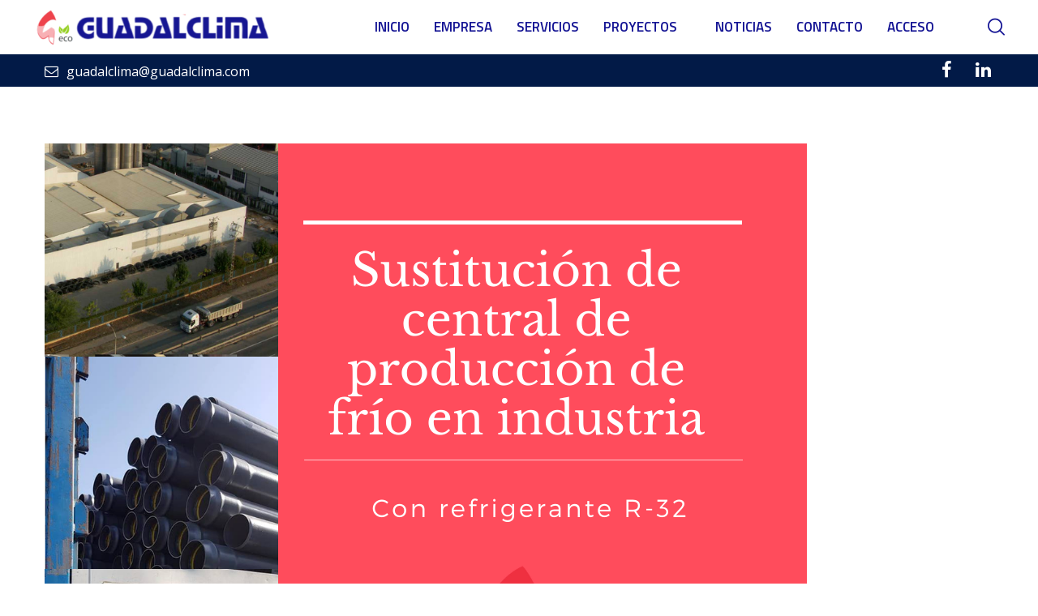

--- FILE ---
content_type: text/html; charset=UTF-8
request_url: https://www.guadalclima.com/guadalclima-instalara-una-nueva-central-de-produccion-de-frio-con-refrigerante-r-32/
body_size: 24389
content:
<!DOCTYPE html>
<html lang="es">
<head>
			<meta charset="UTF-8">
		<meta name="viewport" content="width=device-width, initial-scale=1, maximum-scale=1">
		<meta name="format-detection" content="telephone=no">
		<link rel="profile" href="https://gmpg.org/xfn/11">
		<link rel="pingback" href="https://www.guadalclima.com/xmlrpc.php">
	<title>Guadalclima instalará una nueva central de producción de frío con refrigerante R-32 &#8211; Guadalclima</title>
<meta name='robots' content='noindex, nofollow' />
<link rel='dns-prefetch' href='//fonts.googleapis.com' />
<link rel="alternate" type="application/rss+xml" title="Guadalclima &raquo; Feed" href="https://www.guadalclima.com/feed/" />
<link rel="alternate" type="application/rss+xml" title="Guadalclima &raquo; Feed de los comentarios" href="https://www.guadalclima.com/comments/feed/" />
<link rel="alternate" title="oEmbed (JSON)" type="application/json+oembed" href="https://www.guadalclima.com/wp-json/oembed/1.0/embed?url=https%3A%2F%2Fwww.guadalclima.com%2Fguadalclima-instalara-una-nueva-central-de-produccion-de-frio-con-refrigerante-r-32%2F" />
<link rel="alternate" title="oEmbed (XML)" type="text/xml+oembed" href="https://www.guadalclima.com/wp-json/oembed/1.0/embed?url=https%3A%2F%2Fwww.guadalclima.com%2Fguadalclima-instalara-una-nueva-central-de-produccion-de-frio-con-refrigerante-r-32%2F&#038;format=xml" />
<style id='wp-img-auto-sizes-contain-inline-css' type='text/css'>
img:is([sizes=auto i],[sizes^="auto," i]){contain-intrinsic-size:3000px 1500px}
/*# sourceURL=wp-img-auto-sizes-contain-inline-css */
</style>
<style id='wp-emoji-styles-inline-css' type='text/css'>

	img.wp-smiley, img.emoji {
		display: inline !important;
		border: none !important;
		box-shadow: none !important;
		height: 1em !important;
		width: 1em !important;
		margin: 0 0.07em !important;
		vertical-align: -0.1em !important;
		background: none !important;
		padding: 0 !important;
	}
/*# sourceURL=wp-emoji-styles-inline-css */
</style>
<link rel='stylesheet' id='wp-block-library-css' href='https://www.guadalclima.com/wp-includes/css/dist/block-library/style.min.css?ver=6.9' type='text/css' media='all' />
<style id='wp-block-image-inline-css' type='text/css'>
.wp-block-image>a,.wp-block-image>figure>a{display:inline-block}.wp-block-image img{box-sizing:border-box;height:auto;max-width:100%;vertical-align:bottom}@media not (prefers-reduced-motion){.wp-block-image img.hide{visibility:hidden}.wp-block-image img.show{animation:show-content-image .4s}}.wp-block-image[style*=border-radius] img,.wp-block-image[style*=border-radius]>a{border-radius:inherit}.wp-block-image.has-custom-border img{box-sizing:border-box}.wp-block-image.aligncenter{text-align:center}.wp-block-image.alignfull>a,.wp-block-image.alignwide>a{width:100%}.wp-block-image.alignfull img,.wp-block-image.alignwide img{height:auto;width:100%}.wp-block-image .aligncenter,.wp-block-image .alignleft,.wp-block-image .alignright,.wp-block-image.aligncenter,.wp-block-image.alignleft,.wp-block-image.alignright{display:table}.wp-block-image .aligncenter>figcaption,.wp-block-image .alignleft>figcaption,.wp-block-image .alignright>figcaption,.wp-block-image.aligncenter>figcaption,.wp-block-image.alignleft>figcaption,.wp-block-image.alignright>figcaption{caption-side:bottom;display:table-caption}.wp-block-image .alignleft{float:left;margin:.5em 1em .5em 0}.wp-block-image .alignright{float:right;margin:.5em 0 .5em 1em}.wp-block-image .aligncenter{margin-left:auto;margin-right:auto}.wp-block-image :where(figcaption){margin-bottom:1em;margin-top:.5em}.wp-block-image.is-style-circle-mask img{border-radius:9999px}@supports ((-webkit-mask-image:none) or (mask-image:none)) or (-webkit-mask-image:none){.wp-block-image.is-style-circle-mask img{border-radius:0;-webkit-mask-image:url('data:image/svg+xml;utf8,<svg viewBox="0 0 100 100" xmlns="http://www.w3.org/2000/svg"><circle cx="50" cy="50" r="50"/></svg>');mask-image:url('data:image/svg+xml;utf8,<svg viewBox="0 0 100 100" xmlns="http://www.w3.org/2000/svg"><circle cx="50" cy="50" r="50"/></svg>');mask-mode:alpha;-webkit-mask-position:center;mask-position:center;-webkit-mask-repeat:no-repeat;mask-repeat:no-repeat;-webkit-mask-size:contain;mask-size:contain}}:root :where(.wp-block-image.is-style-rounded img,.wp-block-image .is-style-rounded img){border-radius:9999px}.wp-block-image figure{margin:0}.wp-lightbox-container{display:flex;flex-direction:column;position:relative}.wp-lightbox-container img{cursor:zoom-in}.wp-lightbox-container img:hover+button{opacity:1}.wp-lightbox-container button{align-items:center;backdrop-filter:blur(16px) saturate(180%);background-color:#5a5a5a40;border:none;border-radius:4px;cursor:zoom-in;display:flex;height:20px;justify-content:center;opacity:0;padding:0;position:absolute;right:16px;text-align:center;top:16px;width:20px;z-index:100}@media not (prefers-reduced-motion){.wp-lightbox-container button{transition:opacity .2s ease}}.wp-lightbox-container button:focus-visible{outline:3px auto #5a5a5a40;outline:3px auto -webkit-focus-ring-color;outline-offset:3px}.wp-lightbox-container button:hover{cursor:pointer;opacity:1}.wp-lightbox-container button:focus{opacity:1}.wp-lightbox-container button:focus,.wp-lightbox-container button:hover,.wp-lightbox-container button:not(:hover):not(:active):not(.has-background){background-color:#5a5a5a40;border:none}.wp-lightbox-overlay{box-sizing:border-box;cursor:zoom-out;height:100vh;left:0;overflow:hidden;position:fixed;top:0;visibility:hidden;width:100%;z-index:100000}.wp-lightbox-overlay .close-button{align-items:center;cursor:pointer;display:flex;justify-content:center;min-height:40px;min-width:40px;padding:0;position:absolute;right:calc(env(safe-area-inset-right) + 16px);top:calc(env(safe-area-inset-top) + 16px);z-index:5000000}.wp-lightbox-overlay .close-button:focus,.wp-lightbox-overlay .close-button:hover,.wp-lightbox-overlay .close-button:not(:hover):not(:active):not(.has-background){background:none;border:none}.wp-lightbox-overlay .lightbox-image-container{height:var(--wp--lightbox-container-height);left:50%;overflow:hidden;position:absolute;top:50%;transform:translate(-50%,-50%);transform-origin:top left;width:var(--wp--lightbox-container-width);z-index:9999999999}.wp-lightbox-overlay .wp-block-image{align-items:center;box-sizing:border-box;display:flex;height:100%;justify-content:center;margin:0;position:relative;transform-origin:0 0;width:100%;z-index:3000000}.wp-lightbox-overlay .wp-block-image img{height:var(--wp--lightbox-image-height);min-height:var(--wp--lightbox-image-height);min-width:var(--wp--lightbox-image-width);width:var(--wp--lightbox-image-width)}.wp-lightbox-overlay .wp-block-image figcaption{display:none}.wp-lightbox-overlay button{background:none;border:none}.wp-lightbox-overlay .scrim{background-color:#fff;height:100%;opacity:.9;position:absolute;width:100%;z-index:2000000}.wp-lightbox-overlay.active{visibility:visible}@media not (prefers-reduced-motion){.wp-lightbox-overlay.active{animation:turn-on-visibility .25s both}.wp-lightbox-overlay.active img{animation:turn-on-visibility .35s both}.wp-lightbox-overlay.show-closing-animation:not(.active){animation:turn-off-visibility .35s both}.wp-lightbox-overlay.show-closing-animation:not(.active) img{animation:turn-off-visibility .25s both}.wp-lightbox-overlay.zoom.active{animation:none;opacity:1;visibility:visible}.wp-lightbox-overlay.zoom.active .lightbox-image-container{animation:lightbox-zoom-in .4s}.wp-lightbox-overlay.zoom.active .lightbox-image-container img{animation:none}.wp-lightbox-overlay.zoom.active .scrim{animation:turn-on-visibility .4s forwards}.wp-lightbox-overlay.zoom.show-closing-animation:not(.active){animation:none}.wp-lightbox-overlay.zoom.show-closing-animation:not(.active) .lightbox-image-container{animation:lightbox-zoom-out .4s}.wp-lightbox-overlay.zoom.show-closing-animation:not(.active) .lightbox-image-container img{animation:none}.wp-lightbox-overlay.zoom.show-closing-animation:not(.active) .scrim{animation:turn-off-visibility .4s forwards}}@keyframes show-content-image{0%{visibility:hidden}99%{visibility:hidden}to{visibility:visible}}@keyframes turn-on-visibility{0%{opacity:0}to{opacity:1}}@keyframes turn-off-visibility{0%{opacity:1;visibility:visible}99%{opacity:0;visibility:visible}to{opacity:0;visibility:hidden}}@keyframes lightbox-zoom-in{0%{transform:translate(calc((-100vw + var(--wp--lightbox-scrollbar-width))/2 + var(--wp--lightbox-initial-left-position)),calc(-50vh + var(--wp--lightbox-initial-top-position))) scale(var(--wp--lightbox-scale))}to{transform:translate(-50%,-50%) scale(1)}}@keyframes lightbox-zoom-out{0%{transform:translate(-50%,-50%) scale(1);visibility:visible}99%{visibility:visible}to{transform:translate(calc((-100vw + var(--wp--lightbox-scrollbar-width))/2 + var(--wp--lightbox-initial-left-position)),calc(-50vh + var(--wp--lightbox-initial-top-position))) scale(var(--wp--lightbox-scale));visibility:hidden}}
/*# sourceURL=https://www.guadalclima.com/wp-includes/blocks/image/style.min.css */
</style>
<style id='wp-block-paragraph-inline-css' type='text/css'>
.is-small-text{font-size:.875em}.is-regular-text{font-size:1em}.is-large-text{font-size:2.25em}.is-larger-text{font-size:3em}.has-drop-cap:not(:focus):first-letter{float:left;font-size:8.4em;font-style:normal;font-weight:100;line-height:.68;margin:.05em .1em 0 0;text-transform:uppercase}body.rtl .has-drop-cap:not(:focus):first-letter{float:none;margin-left:.1em}p.has-drop-cap.has-background{overflow:hidden}:root :where(p.has-background){padding:1.25em 2.375em}:where(p.has-text-color:not(.has-link-color)) a{color:inherit}p.has-text-align-left[style*="writing-mode:vertical-lr"],p.has-text-align-right[style*="writing-mode:vertical-rl"]{rotate:180deg}
/*# sourceURL=https://www.guadalclima.com/wp-includes/blocks/paragraph/style.min.css */
</style>
<style id='global-styles-inline-css' type='text/css'>
:root{--wp--preset--aspect-ratio--square: 1;--wp--preset--aspect-ratio--4-3: 4/3;--wp--preset--aspect-ratio--3-4: 3/4;--wp--preset--aspect-ratio--3-2: 3/2;--wp--preset--aspect-ratio--2-3: 2/3;--wp--preset--aspect-ratio--16-9: 16/9;--wp--preset--aspect-ratio--9-16: 9/16;--wp--preset--color--black: #000000;--wp--preset--color--cyan-bluish-gray: #abb8c3;--wp--preset--color--white: #ffffff;--wp--preset--color--pale-pink: #f78da7;--wp--preset--color--vivid-red: #cf2e2e;--wp--preset--color--luminous-vivid-orange: #ff6900;--wp--preset--color--luminous-vivid-amber: #fcb900;--wp--preset--color--light-green-cyan: #7bdcb5;--wp--preset--color--vivid-green-cyan: #00d084;--wp--preset--color--pale-cyan-blue: #8ed1fc;--wp--preset--color--vivid-cyan-blue: #0693e3;--wp--preset--color--vivid-purple: #9b51e0;--wp--preset--gradient--vivid-cyan-blue-to-vivid-purple: linear-gradient(135deg,rgb(6,147,227) 0%,rgb(155,81,224) 100%);--wp--preset--gradient--light-green-cyan-to-vivid-green-cyan: linear-gradient(135deg,rgb(122,220,180) 0%,rgb(0,208,130) 100%);--wp--preset--gradient--luminous-vivid-amber-to-luminous-vivid-orange: linear-gradient(135deg,rgb(252,185,0) 0%,rgb(255,105,0) 100%);--wp--preset--gradient--luminous-vivid-orange-to-vivid-red: linear-gradient(135deg,rgb(255,105,0) 0%,rgb(207,46,46) 100%);--wp--preset--gradient--very-light-gray-to-cyan-bluish-gray: linear-gradient(135deg,rgb(238,238,238) 0%,rgb(169,184,195) 100%);--wp--preset--gradient--cool-to-warm-spectrum: linear-gradient(135deg,rgb(74,234,220) 0%,rgb(151,120,209) 20%,rgb(207,42,186) 40%,rgb(238,44,130) 60%,rgb(251,105,98) 80%,rgb(254,248,76) 100%);--wp--preset--gradient--blush-light-purple: linear-gradient(135deg,rgb(255,206,236) 0%,rgb(152,150,240) 100%);--wp--preset--gradient--blush-bordeaux: linear-gradient(135deg,rgb(254,205,165) 0%,rgb(254,45,45) 50%,rgb(107,0,62) 100%);--wp--preset--gradient--luminous-dusk: linear-gradient(135deg,rgb(255,203,112) 0%,rgb(199,81,192) 50%,rgb(65,88,208) 100%);--wp--preset--gradient--pale-ocean: linear-gradient(135deg,rgb(255,245,203) 0%,rgb(182,227,212) 50%,rgb(51,167,181) 100%);--wp--preset--gradient--electric-grass: linear-gradient(135deg,rgb(202,248,128) 0%,rgb(113,206,126) 100%);--wp--preset--gradient--midnight: linear-gradient(135deg,rgb(2,3,129) 0%,rgb(40,116,252) 100%);--wp--preset--font-size--small: 13px;--wp--preset--font-size--medium: 20px;--wp--preset--font-size--large: 36px;--wp--preset--font-size--x-large: 42px;--wp--preset--spacing--20: 0.44rem;--wp--preset--spacing--30: 0.67rem;--wp--preset--spacing--40: 1rem;--wp--preset--spacing--50: 1.5rem;--wp--preset--spacing--60: 2.25rem;--wp--preset--spacing--70: 3.38rem;--wp--preset--spacing--80: 5.06rem;--wp--preset--shadow--natural: 6px 6px 9px rgba(0, 0, 0, 0.2);--wp--preset--shadow--deep: 12px 12px 50px rgba(0, 0, 0, 0.4);--wp--preset--shadow--sharp: 6px 6px 0px rgba(0, 0, 0, 0.2);--wp--preset--shadow--outlined: 6px 6px 0px -3px rgb(255, 255, 255), 6px 6px rgb(0, 0, 0);--wp--preset--shadow--crisp: 6px 6px 0px rgb(0, 0, 0);}:where(.is-layout-flex){gap: 0.5em;}:where(.is-layout-grid){gap: 0.5em;}body .is-layout-flex{display: flex;}.is-layout-flex{flex-wrap: wrap;align-items: center;}.is-layout-flex > :is(*, div){margin: 0;}body .is-layout-grid{display: grid;}.is-layout-grid > :is(*, div){margin: 0;}:where(.wp-block-columns.is-layout-flex){gap: 2em;}:where(.wp-block-columns.is-layout-grid){gap: 2em;}:where(.wp-block-post-template.is-layout-flex){gap: 1.25em;}:where(.wp-block-post-template.is-layout-grid){gap: 1.25em;}.has-black-color{color: var(--wp--preset--color--black) !important;}.has-cyan-bluish-gray-color{color: var(--wp--preset--color--cyan-bluish-gray) !important;}.has-white-color{color: var(--wp--preset--color--white) !important;}.has-pale-pink-color{color: var(--wp--preset--color--pale-pink) !important;}.has-vivid-red-color{color: var(--wp--preset--color--vivid-red) !important;}.has-luminous-vivid-orange-color{color: var(--wp--preset--color--luminous-vivid-orange) !important;}.has-luminous-vivid-amber-color{color: var(--wp--preset--color--luminous-vivid-amber) !important;}.has-light-green-cyan-color{color: var(--wp--preset--color--light-green-cyan) !important;}.has-vivid-green-cyan-color{color: var(--wp--preset--color--vivid-green-cyan) !important;}.has-pale-cyan-blue-color{color: var(--wp--preset--color--pale-cyan-blue) !important;}.has-vivid-cyan-blue-color{color: var(--wp--preset--color--vivid-cyan-blue) !important;}.has-vivid-purple-color{color: var(--wp--preset--color--vivid-purple) !important;}.has-black-background-color{background-color: var(--wp--preset--color--black) !important;}.has-cyan-bluish-gray-background-color{background-color: var(--wp--preset--color--cyan-bluish-gray) !important;}.has-white-background-color{background-color: var(--wp--preset--color--white) !important;}.has-pale-pink-background-color{background-color: var(--wp--preset--color--pale-pink) !important;}.has-vivid-red-background-color{background-color: var(--wp--preset--color--vivid-red) !important;}.has-luminous-vivid-orange-background-color{background-color: var(--wp--preset--color--luminous-vivid-orange) !important;}.has-luminous-vivid-amber-background-color{background-color: var(--wp--preset--color--luminous-vivid-amber) !important;}.has-light-green-cyan-background-color{background-color: var(--wp--preset--color--light-green-cyan) !important;}.has-vivid-green-cyan-background-color{background-color: var(--wp--preset--color--vivid-green-cyan) !important;}.has-pale-cyan-blue-background-color{background-color: var(--wp--preset--color--pale-cyan-blue) !important;}.has-vivid-cyan-blue-background-color{background-color: var(--wp--preset--color--vivid-cyan-blue) !important;}.has-vivid-purple-background-color{background-color: var(--wp--preset--color--vivid-purple) !important;}.has-black-border-color{border-color: var(--wp--preset--color--black) !important;}.has-cyan-bluish-gray-border-color{border-color: var(--wp--preset--color--cyan-bluish-gray) !important;}.has-white-border-color{border-color: var(--wp--preset--color--white) !important;}.has-pale-pink-border-color{border-color: var(--wp--preset--color--pale-pink) !important;}.has-vivid-red-border-color{border-color: var(--wp--preset--color--vivid-red) !important;}.has-luminous-vivid-orange-border-color{border-color: var(--wp--preset--color--luminous-vivid-orange) !important;}.has-luminous-vivid-amber-border-color{border-color: var(--wp--preset--color--luminous-vivid-amber) !important;}.has-light-green-cyan-border-color{border-color: var(--wp--preset--color--light-green-cyan) !important;}.has-vivid-green-cyan-border-color{border-color: var(--wp--preset--color--vivid-green-cyan) !important;}.has-pale-cyan-blue-border-color{border-color: var(--wp--preset--color--pale-cyan-blue) !important;}.has-vivid-cyan-blue-border-color{border-color: var(--wp--preset--color--vivid-cyan-blue) !important;}.has-vivid-purple-border-color{border-color: var(--wp--preset--color--vivid-purple) !important;}.has-vivid-cyan-blue-to-vivid-purple-gradient-background{background: var(--wp--preset--gradient--vivid-cyan-blue-to-vivid-purple) !important;}.has-light-green-cyan-to-vivid-green-cyan-gradient-background{background: var(--wp--preset--gradient--light-green-cyan-to-vivid-green-cyan) !important;}.has-luminous-vivid-amber-to-luminous-vivid-orange-gradient-background{background: var(--wp--preset--gradient--luminous-vivid-amber-to-luminous-vivid-orange) !important;}.has-luminous-vivid-orange-to-vivid-red-gradient-background{background: var(--wp--preset--gradient--luminous-vivid-orange-to-vivid-red) !important;}.has-very-light-gray-to-cyan-bluish-gray-gradient-background{background: var(--wp--preset--gradient--very-light-gray-to-cyan-bluish-gray) !important;}.has-cool-to-warm-spectrum-gradient-background{background: var(--wp--preset--gradient--cool-to-warm-spectrum) !important;}.has-blush-light-purple-gradient-background{background: var(--wp--preset--gradient--blush-light-purple) !important;}.has-blush-bordeaux-gradient-background{background: var(--wp--preset--gradient--blush-bordeaux) !important;}.has-luminous-dusk-gradient-background{background: var(--wp--preset--gradient--luminous-dusk) !important;}.has-pale-ocean-gradient-background{background: var(--wp--preset--gradient--pale-ocean) !important;}.has-electric-grass-gradient-background{background: var(--wp--preset--gradient--electric-grass) !important;}.has-midnight-gradient-background{background: var(--wp--preset--gradient--midnight) !important;}.has-small-font-size{font-size: var(--wp--preset--font-size--small) !important;}.has-medium-font-size{font-size: var(--wp--preset--font-size--medium) !important;}.has-large-font-size{font-size: var(--wp--preset--font-size--large) !important;}.has-x-large-font-size{font-size: var(--wp--preset--font-size--x-large) !important;}
/*# sourceURL=global-styles-inline-css */
</style>

<style id='classic-theme-styles-inline-css' type='text/css'>
/*! This file is auto-generated */
.wp-block-button__link{color:#fff;background-color:#32373c;border-radius:9999px;box-shadow:none;text-decoration:none;padding:calc(.667em + 2px) calc(1.333em + 2px);font-size:1.125em}.wp-block-file__button{background:#32373c;color:#fff;text-decoration:none}
/*# sourceURL=/wp-includes/css/classic-themes.min.css */
</style>
<link rel='stylesheet' id='contact-form-7-css' href='https://www.guadalclima.com/wp-content/plugins/contact-form-7/includes/css/styles.css?ver=5.9.6' type='text/css' media='all' />
<link rel='stylesheet' id='cws_front_css-css' href='https://www.guadalclima.com/wp-content/plugins/cws-essentials//assets/css/main.css?ver=6.9' type='text/css' media='all' />
<link rel='stylesheet' id='cwssvgi-f-css-css' href='https://www.guadalclima.com/wp-content/plugins/cws-svgicons/cwssvgi_f.css?ver=6.9' type='text/css' media='all' />
<link rel='stylesheet' id='grw-public-main-css-css' href='https://www.guadalclima.com/wp-content/plugins/widget-google-reviews/assets/css/public-main.css?ver=6.1' type='text/css' media='all' />
<link rel='stylesheet' id='-css' href='//fonts.googleapis.com/css?family=Open+Sans%3A300%2Cregular%2C600%2C700%7CTitillium+Web%3A600%2C700%7CTitillium+Web%3A200%2C600%2C700&#038;subset=latin&#038;ver=6.9' type='text/css' media='all' />
<link rel='stylesheet' id='reset-css' href='https://www.guadalclima.com/wp-content/themes/trendustry/css/reset.css?ver=6.9' type='text/css' media='all' />
<link rel='stylesheet' id='layout-css' href='https://www.guadalclima.com/wp-content/themes/trendustry/css/layout.css?ver=6.9' type='text/css' media='all' />
<link rel='stylesheet' id='cws_font_awesome-css' href='https://www.guadalclima.com/wp-content/themes/trendustry/fonts/font-awesome/font-awesome.css?ver=6.9' type='text/css' media='all' />
<link rel='stylesheet' id='fancybox-css' href='https://www.guadalclima.com/wp-content/themes/trendustry/css/jquery.fancybox.css?ver=6.9' type='text/css' media='all' />
<link rel='stylesheet' id='select2_init-css' href='https://www.guadalclima.com/wp-content/themes/trendustry/css/select2.css?ver=6.9' type='text/css' media='all' />
<link rel='stylesheet' id='animate-css' href='https://www.guadalclima.com/wp-content/themes/trendustry/css/animate.css?ver=6.9' type='text/css' media='all' />
<style id='empty-inline-css' type='text/css'>

			.mobile_menu .menu-item a,
			.mobile_menu .menu-item .cws_megamenu_item_title,
			.mobile_menu_header {
			    font-family : Titillium Web;
			    font-size : 17px;
			    color : #141494;
			}
			.main-nav-container .menu-item a,
			.main-nav-container .menu-item a:hover,
			.main-nav-container .main-menu > .menu-item>a, 
			.main-nav-container .main-menu > .menu-item>span,
			.main-nav-container .menu-item .button_open,
			.main-nav-container .menu_extra_button,
			.site_name a{
				font-family:Titillium Web;color:#141494;font-size:17px;line-height:67px;;
			}
			.main-nav-container .topbar-menu > .menu-item > a{
				line-height: inherit;
			}
			.header_logo_part .logo_extra_info p
			{
			font-family : Titillium Web;
			}
			.header_container .menu_left_icons a,
			.header_container .menu_right_icons a,
			.main-nav-container .search_menu,
			.header_container .side_panel_icon,
			.main-nav-container .mini-cart,
			.header_wrapper_container .mobile_menu_wrapper .mini-cart,
			.header_wrapper_container .site_header .mobile_menu_wrapper .search_menu,

			.cws_mobile .header_wrapper_container .mobile_menu_wrapper .mini-cart,
			.cws_mobile .header_container .search_menu
			{
				color : #141494;
			}
			.header_container .menu_right_icons a:hover,
			.header_container .menu_left_icons a:hover,
			.main-nav-container .search_menu:hover
			{
                color : #94cc1f;
			}
			.main-menu .search_menu
			{
			font-size : 17px;
			}
			.menu-bar .ham,
			.menu-bar .ham:after,
			.menu-bar .ham:before,
			.menu_box .mobile_menu_hamburger span,
			.menu_box .mobile_menu_hamburger span::before,
			.menu_box .mobile_menu_hamburger span::after
			{
				background : rgba(20,20,148,1);
			}
			body .main-nav-container .main-menu > .menu-item>a,
			.main-nav-container .search_menu,
			.main-nav-container .main-menu > .menu-item.current-menu-ancestor>a,
			.main-nav-container .main-menu > .menu-item>.cws_megamenu_item_title,
			.header_container .side_panel_icon,
			.header_wrapper_container .header_nav_part:not(.mobile_nav) .main-nav-container > .main-menu > .menu-item:not(.current-menu-ancestor):not(:hover):not(.current-menu-item) > a,
			.header_wrapper_container .mini-cart,
			.site_name a,
			.header_container .menu_left_icon_bar a,
			.header_container .menu_right_icon_bar a,
			.header_container .menu_left_icons a,
			.header_container .menu_right_icons a,
			.cws_mobile .header_container .search_menu
			{
				color : #141494;
			}
			.main-nav-container .main-menu > .menu-item-has-children > a:after, 
			.main-nav-container .main-menu > .menu-item-object-megamenu_item > a:after, 
			.main-nav-container .main-menu > .menu-item-object-megamenu_item > .cws_megamenu_item_title:after,
			.header_container .menu_right_icons>*:after
			{
			    background-color: #141494;
			}
			.header_zone .main-nav-container .main-menu > .menu-item>a,
			.header_zone .main-nav-container .main-menu > .menu-item>span,
			.header_container .header_zone .side_panel_icon,
			.header_wrapper_container .header_zone .header_nav_part:not(.mobile_nav) .main-nav-container > .main-menu > .menu-item:not(.current-menu-ancestor):not(:hover):not(.current-menu-item) > a,
			.header_wrapper_container .header_zone .mini-cart,
			.header_wrapper_container .header_zone .site_header .search_menu,
			.header_zone .site_name a,
			.header_container .header_zone .menu_left_icon_bar a,
			.header_container .header_zone .menu_right_icon_bar a,

			.header_container .header_zone .menu_left_icons a,
			.header_container .header_zone .menu_right_icons a,
			.header_container .header_zone .search_menu
			{
				color : #ffffff;
				stroke : #ffffff;
			}
			.main-nav-container .main-menu > .menu-item-has-children > a:after, 
			.main-nav-container .main-menu > .menu-item-object-megamenu_item > a:after, 
			.main-nav-container .main-menu > .menu-item-object-megamenu_item > .cws_megamenu_item_title:after,
			.header_container .menu_right_icons>*:after
			{
			    background-color: #ffffff;
			}.side_panel_icon.flaticon-squares span{
				border-color : #ffffff;
				background-color : #ffffff;
			}
			.header_container .header_zone .menu_box .mobile_menu_hamburger span,
			.header_container .header_zone .menu_box .mobile_menu_hamburger span::before,
			.header_container .menu_left_icons>*:after,
			.main-nav-container .main-menu > .menu-item.wpml-ls-menu-item > a:before,
			.header_container .menu_right_icons>*:after,
			.header_container .header_zone .menu_box .mobile_menu_hamburger span::after
			{
				background : #ffffff;
			}
			.news .ce_title a.link_post,
			.cws_portfolio_items .post_info.outside .title_part a,
			.gallery-icon + .gallery-caption,
			.vc_general.vc_tta.vc_tta-tabs .vc_tta-tab .vc_tta-title-text,
			.cta_subtitle,
			.cta_title,
			.cta_desc_subtitle,
			.tribe-nav-label,
			.cta_offer + .cta_banner .cws_vc_shortcode_cta_banner .cws_vc_shortcode_banner_title,
			.cta_offer + .cta_banner .cws_vc_shortcode_cta_banner .cws_vc_shortcode_banner_price,
			.cta_offer + .cta_banner .cws_vc_shortcode_cta_banner .cws_vc_shortcode_banner_desc,
			.cws_vc_shortcode_pricing_plan .pricing_plan_price .price,
			form.wpcf7-form > div:not(.wpcf7-response-output)>p,
			.page_title .page_excerpt, 
			.page_content > main .grid_row.cws_tribe_events #tribe-bar-form label,
			form.wpcf7-form > div:not(.wpcf7-response-output)>label,
			#tribe-events-footer .tribe-events-sub-nav .tribe-events-nav-next a, #tribe-events-header .tribe-events-sub-nav .tribe-events-nav-next a,
			#tribe-events-footer .tribe-events-sub-nav li a, #tribe-events-header .tribe-events-sub-nav li a,
			blockquote,
			.cws_service_extra_button,
			.cws_service_item .cws_service_title,
			.cws_staff_post .cws_staff_post_terms,
			.bread-crumbs,
			blockquote,
			.nav_post_links,
			.comment_info_header .comment-meta .author-name,
			.comments-area .comment_list .comment-reply-link,
			.cws-widget .about_me .user_position,
			.cws-widget .recentcomments,
			.cws_vc_shortcode_pb .cws_vc_shortcode_pb_title,
			.woo_banner_wrapper .woo_banner .woo_banner_text .onsale,
			.widget_shopping_cart_content .buttons .button,
			.price .amount,
			.cws_portfolio_nav li a,
			.cws_staff_nav li a,
			.tribe_events_nav  li a,
			.cws_classes_nav li a,
			.vc_tta.vc_general.vc_tta-accordion .vc_tta-panel-title > a > .vc_tta-title-text,
			.posts_grid_carousel .post_wrapper .cws_custom_button_wrapper a,
			.cws_custom_button,
			.cws_vc_shortcode_milestone .cws_vc_shortcode_milestone_data .cws_vc_shortcode_milestone_number,
			.milestone_wrapper .cws_vc_shortcode_milestone_title,
			.benefits_subtitle_wrapper,
			.quote_cell,
			.logo_box_text-title,
			.button:not(.add_to_cart_button),
			.add_large_button
			{
			font-family: Titillium Web;
			}
			figcaption .title_info h3, .trendustry-new-layout .cws-widget .widget-title,.woo_product_post_title.posts_grid_post_title, .comments-area .comment-reply-title,
			.woocommerce div[class^="post-"] h1.product_title.entry-title, .page_title.customized .title h1, .bg_page_header .title h1, .slash-icon, .widgettitle, .page_title .title
			{
				font-family:Titillium Web;color:#080870;font-size:52px;line-height:59px;
			}
			.testimonial .author figcaption,
			.testimonial .quote .quote_link:hover,
			.pagination a,
			.widget-title,
			.ce_toggle.alt .accordion_title:hover,
			.pricing_table_column .price_section,
			.comments-area .comments_title,
			.comments-area .comment-meta,
			.comments-area .comment-reply-title,
			.comments-area .comment-respond .comment-form input:not([type='submit']),
			.comments-area .comment-respond .comment-form textarea,
			.page_title .bread-crumbs,
			.benefits_container .cws_textwidget_content .link a:hover,
			.cws_portfolio_fw .title,
			.cws_portfolio_fw .cats a:hover,
			.msg_404,
			.cws_portfolio_items .post_info.outside .title_part a,
			.nav_post_links .sub_title,
			blockquote
			{
			color:#080870;
			}
			h1, h2, h3, h4, h5, h6,
			.information_group_title
			{
			font-family: Titillium Web;
			color: #080870;
			}
			.news .ce_title a,
			.news .ce_title a:hover
			{
			color: #080870;
			}
			.page_title .title h1
			{
			font-size: 70px;
			}
			.posts_grid.cws_portfolio_posts_grid h2.widgettitle
			{
			font-size:52px;
			}
			.animated 
			{
				-webkit-animation-duration: 0.5s;
				animation-duration: 0.5s;
			}
		body
		{
		font-family:Open Sans;color:#29293a;font-size:15px;line-height:24px;
		}
		.news .ce_title a,
		.tribe-this-week-events-widget .tribe-this-week-widget-horizontal .entry-title,.tribe-this-week-events-widget  .tribe-this-week-widget-horizontal .entry-title a,
		form.wpcf7-form > div:not(.wpcf7-response-output)>p span, 
		.main-nav-container .sub-menu .cws_megamenu_item .widgettitle,
		form.wpcf7-form > div:not(.wpcf7-response-output)>label span,
		.tribe-events-schedule h2,
		.trendustry-new-layout .tooltipster-light .tooltipster-content,
		.cws_textmodule .cws_textmodule_titles .cws_textmodule_subtitle,
		.cws_custom_button_wrapper,
		h5.testimonial_name
		{
		font-family:Open Sans;
		}
		.cws-widget ul li>a,
		.comments-area .comments_nav.carousel_nav_panel a,
		.cws_img_navigation.carousel_nav_panel a,
		.cws_portfolio_fw .cats a,
		.cws_portfolio .categories a,
		.row_bg .ce_accordion.alt .accordion_title,
		.row_bg .ce_toggle .accordion_title,
		.mini-cart .woo_mini_cart,
		.thumb_staff_posts_title a,
		.tribe-this-week-widget-wrapper .tribe-this-week-widget-day .duration, .tribe-this-week-widget-wrapper .tribe-this-week-widget-day .tribe-venue,
		.thumb_staff_posts_title,
		#mc_embed_signup input,
		.mc4wp-form .mc4wp-form-fields input,
		form.wpcf7-form > div:not(.wpcf7-response-output) .select2-selection--single .select2-selection__rendered,.cws-widget #wp-calendar tbody td a:hover,
		.tribe-mini-calendar .tribe-events-has-events div[id*="daynum-"] a:hover,
		.cws-widget #wp-calendar td:hover, .cws-widget #wp-calendar tfoot td#prev:hover a:before,
		form.wpcf7-form > div:not(.wpcf7-response-output) .select2-selection--single .select2-selection__arrow b,
		.main-nav-container .sub-menu .cws_megamenu_item .widgettitle,
		.vc_general.vc_tta.vc_tta-tabs .vc_tta-tabs-list .vc_tta-tab, .tabs.wc-tabs li,
		#tribe-events-content .tribe-events-calendar div[id*=tribe-events-event-] h3.tribe-events-month-event-title,
		.tribe-events-calendar td.tribe-events-past div[id*=tribe-events-daynum-],
		.tribe-events-calendar td.tribe-events-present div[id*=tribe-events-daynum-],
		.tribe-events-calendar td.tribe-events-past div[id*=tribe-events-daynum-]>a,
		#tribe-events-content .tribe-events-calendar div[id*=tribe-events-event-] h3.tribe-events-month-event-title a,
		.tribe-events-calendar td div[id*=tribe-events-daynum-] > a,
		.posts_grid .portfolio_item_post.under_img .cws_portfolio_posts_grid_post_content
		{
		color:#29293a;
		}
		.mini-cart .woo_mini_cart,
		body input, body  textarea, body select
		{
		font-size:15px;
		}
		body input,
		body textarea,
		form input.cws_submit,
		.cws_textmodule .cws_textmodule_icon,
		.cws_textmodule_content p
		{
		line-height:24px;
		}
		abbr
		{
		border-bottom-color:#29293a;
		}
		.dropcap
		{
		font-size:30px;
		line-height:48px;
		width:48px;
		}/*============================THEME COLOR 1============================*/
.news .button_cont a:hover,
.news .btn-read-more a:before,
.news .post_post.format-quote .quote_wrap:after,
.sl-icon:before,
.news .comments_link>a:hover,
.comments_link i,
.cws_service_item .cws_service_icon,
ul.bullets-list li:before,
.news.single .item > .post_meta .social_share a:hover,
.post_meta .social_share a:hover,
.tribe-this-week-events-widget .tribe-this-week-widget-horizontal .entry-title,
.tribe-this-week-events-widget  .tribe-this-week-widget-horizontal .entry-title a,
.widgettitle .divider,
div.search_wrapper:before,
#mc_embed_signup .mc-field-group ~ .clear input:hover,
.cws-widget .woocommerce-product-search .screen-reader-text:before,
.cws-widget .cws_social_links .cws_social_link,
table.shop_table.woocommerce-checkout-review-order-table>tfoot .order-total td,
table.shop_table.woocommerce-checkout-review-order-table>tfoot .order-total th,
.post_post_info > .post_meta .social_share a:hover,
#tribe-events-content .tribe-event-duration:before,
#tribe-events-footer .tribe-events-sub-nav li a, #tribe-events-header .tribe-events-sub-nav li a,
#tribe-events-content .tribe-event-duration:hover:before,
#tribe-events-footer .tribe-events-sub-nav li a:hover, 
#tribe-events-header .tribe-events-sub-nav li a:hover, 
#tribe-events-footer .tribe-events-sub-nav .tribe-events-nav-next a:hover,
#tribe-events-header .tribe-events-sub-nav .tribe-events-nav-next a:hover,
#tribe-events-footer .tribe-events-sub-nav .tribe-events-nav-next a, #tribe-events-header .tribe-events-sub-nav .tribe-events-nav-next a,
.cws_staff_nav li a.active .title_nav_staff,
.cws-widget #wp-calendar tfoot td#prev a:before,
.cws-widget #wp-calendar tfoot td#next a:before,
.item .post_bottom_wrapper .post_categories i,
.news .btn-read-more a,
.main-menu .sub-menu .menu-item.current-menu-ancestor>a,
.main-nav-container .main-menu > .menu-item>a:after,
.main-nav-container .main-menu > .menu-item>span.cws_megamenu_item_title:after,
.cws_staff_posts_grid .widget_header .carousel_nav span:hover,
.single_classes .carousel_nav span:hover,
.single_portfolio .carousel_nav span:hover,
.slash-icon,
.testimonial .testimonial_quote_icon,
.vc_pie_chart .vc_pie_wrapper,
.bg_page_header .bread-crumbs a:hover,
.product_list_widget li .quantity > span,
div.product .comment-text .meta strong,
.page_content.search_results .search-submit:hover,
.news .item .post_categories .post_tags .post_terms,
.menu_box .header_logo_part .logo_extra_info p,
.menu_box .header_logo_part .logo_extra_info a,
.news.posts_grid_special .item .post_title a,
.cws-widget ul li:before,
.cws-widget .post_item .post_title a,
.cws-widget .recentcomments,
.cws_vc_shortcode_pb .cws_vc_shortcode_pb_title,
.tabs.wc-tabs > li > a,
#main .cws-widget .widget-title .inherit-wt,
.woo_mini_cart .woocommerce-mini-cart__buttons.buttons a + a:hover,
.cws_portfolio_nav li a,
.cws_staff_nav li a,
.tribe_events_nav  li a,
.cws_classes_nav li a,
.cws-widget #wp-calendar tbody,
.vc_tta.vc_general.vc_tta-accordion .vc_tta-panel-title > a > .vc_tta-title-text,
.woocommerce .return-to-shop .button.wc-backward:hover,
.cws_custom_select:before,
.header_cont .main-nav-container .sub-menu .sub-menu > .menu-item:hover > a,
.sticky_header .main-nav-container .main-menu > .menu-item >a ,
.sticky_header .main-nav-container .main-menu > .menu-item:hover > a,
.sticky_header .main-nav-container .main-menu > .menu-item>.cws_megamenu_item_title,
.carousel_nav_panel .next:before,
.carousel_nav_panel .prev:before,
.milestone_wrapper .cws_vc_shortcode_milestone_title,
.layout-special .item .post_title:after,
.main-nav-container .sub-menu .cws_megamenu_item .menu-item>a,
.news .item .post_top_wrapper div.post_category a:hover,
.news .item .post_top_wrapper div.post_tags a:hover,
.sticky_header .header_container .menu_right_icons a,
.sticky_header .header_container .menu_left_icons a,
p.cws_submit .cws_first_color:hover,
.header_site_title,
.post_author,
.news .item .post_top_wrapper .post_author a,
.rss-block .rsswidget
{
	color: rgb(61,61,61);
}

.nav_post_links a
{
    color: rgba(61,61,61, .4);
}

.news .post_post.format-link .post_title a:after,
.news .btn-read-more a:after,
.posts_grid.cws_portfolio_posts_grid .post_wrapper:hover .pic:before,
.pagination .page_links > span:not([class]):before,
button,
.vc_toggle .vc_toggle_icon:before, .vc_toggle .vc_toggle_icon:after,
.vc_tta.vc_general.vc_tta-accordion .vc_tta-controls-icon.vc_tta-controls-icon-plus:before, 
.vc_tta.vc_general.vc_tta-accordion .vc_tta-controls-icon.vc_tta-controls-icon-plus:after,
.cws_vc_shortcode_cta,
.cws_vc_shortcode_pricing_plan  .pricing_plan_price_wrapper,
.cta_offer + .cta_banner .cws_vc_shortcode_cta_banner,
.cws_img_frame:before, .gallery-icon a:before,
.post_format_quote_media_wrapper .cws_vc_shortcode_module .quote_bg_c,
.single .news .quote-wrap .quote_bg_c,
.news .button_cont a,
#mc_embed_signup .clear,
#mc_embed_signup .mc-field-group ~ .clear input,
.shop_table.cart .actions .coupon [name='apply_coupon'],
.woocommerce .checkout_coupon input[name="apply_coupon"],
.menu .menu-item.current-menu-item>a:before,
.header_cont .menu-item.current-menu-parent .current-menu-item>a:before,
.banner_404:before,
.portfolio_item_post .side_load .load_bg,
.single_staff_wrapper .post_terms a:hover,
.wpcf7-response-output.wpcf7-mail-sent-ok,
.mc4wp-form .mc4wp-form-fields > p + p,
#tribe-events .tribe-events-button, #tribe-events .tribe-events-button:hover, #tribe_events_filters_wrapper input[type=submit], .tribe-events-button, .tribe-events-button.tribe-active:hover, .tribe-events-button.tribe-inactive, .tribe-events-button:hover,
.tribe-events-calendar td.tribe-events-present div[id*=tribe-events-daynum-],
.page_content > main .grid_row.cws_tribe_events #tribe-events-bar,
.tribe-events-calendar td.tribe-events-present div[id*=tribe-events-daynum-] > a,
.cws-widget .gallery-icon a:before,
.cws-widget .search-form:hover label:before,
.cws_mobile ul.mobile_menu > li.current-menu-item > .menu_row, 
.cws_mobile ul.mobile_menu > li.current-menu-parent > .menu_row, 
.cws_mobile ul.mobile_menu > li.current-menu-ancestor > .menu_row, 
.cws_mobile ul.mobile_menu li.active > .menu_row, 
.cws_staff_post.post_single .post_social_links,
.cws_service_item.a-center .cws_service_title:before,
.related_portfolio .carousel_nav .prev,
.related_portfolio .carousel_nav .next,
.cws-widget #wp-calendar caption,
.cws-widget .search-form input[type='submit'],
.cws-widget .tagcloud a,
.cws-widget .portfolio_item_thumb .pic .hover-effect,
.posts_grid .category_carousel .owl-controls .owl-prev,
.posts_grid .category_carousel .owl-controls .owl-next,
div.product #reviews #review_form #commentform .form-submit .submit,
.woo_mini_cart .woocommerce-mini-cart__buttons.buttons a + a,
.woocommerce .return-to-shop .button.wc-backward,
.woocommerce-message .button,
.main-nav-container .main-menu .menu-item,
.sticky_header .main-nav-container .main-menu > .menu-item-has-children > a:after,
.sticky_header .main-nav-container .main-menu > .menu-item-object-megamenu_item > a:after,
.sticky_header .main-nav-container .main-menu > .menu-item-object-megamenu_item > .cws_megamenu_item_title:after,
p.cws_submit .cws_second_color:hover:after,
p.cws_submit .cws_second_color:hover,
.cws_mobile #top_panel_curtain:before,
.cws_mobile #top_panel_curtain:after,
.menu_box .side_panel_icon span,
.menu-bar .ham,
.menu-bar .ham:after,
.menu-bar .ham:before,
.menu_box .mobile_menu_hamburger span,
.menu_box .mobile_menu_hamburger span::before,
.menu_box .mobile_menu_hamburger span::after,
#scroll_to_top:hover
{
	background-color: rgb(61,61,61);
}
.price_slider .ui-slider-range{
    background-color: rgba(61,61,61, .3);
}
.news .button_cont a:before,
.vc_toggle .vc_toggle_icon,
.wpb-js-composer .vc_tta.vc_tta-accordion .vc_tta-controls-icon-position-left .vc_tta-controls-icon,
.cws_sc_carousel .prev,.cws_sc_carousel .next,
.select2-dropdown,
#mc_embed_signup .mc-field-group ~ .clear input,
.woocommerce .woocommerce-tabs .tabs li.active,
.button:not(.add_to_cart_button),
.add_large_button,
.select2-container .select2-selection--single:focus,
.select2-container .select2-selection--single:active,
.select2-container .select2-selection--single:focus,
.select2-container.select2-container--open .select2-selection--single,
.woocommerce .checkout_coupon input[name="apply_coupon"],
.shop_table.cart .actions .coupon [name='apply_coupon'],
.cws_hotspot  .cq-hotspots .hotspot-item a,
.sticky_header .main-nav-container .main-menu > .menu-item>a:before, 
.sticky_header .main-nav-container .main-menu > .menu-item>span:before,
#tribe-events .tribe-events-button, #tribe-events .tribe-events-button:hover, #tribe_events_filters_wrapper input[type=submit], .tribe-events-button, .tribe-events-button.tribe-active:hover, .tribe-events-button.tribe-inactive, .tribe-events-button:hover,
.site_header .search_menu_cont .search-form .search-field:focus,
.main-nav-container .sub-menu .menu-item>a:before,
.main-nav-container .main-menu > .menu-item.wpml-ls-menu-item .sub-menu a:before,
.main-nav-container .sub-menu .menu-item,
.mobile_menu .menu_row a:before,
.cws_service_item.a-center .cws_service_title:after,
.cws_mobile ul.mobile_menu li.current-menu-ancestor li.current-menu-ancestor:not(.active) > .menu_row a:before,
div.product #reviews #review_form #commentform .form-submit .submit,
.woo_mini_cart .woocommerce-mini-cart__buttons.buttons a + a,
.woocommerce .return-to-shop .button.wc-backward,
p.cws_submit .cws_first_color,
p.cws_submit .cws_first_color:hover,
.cws-widget .search-form input[type='submit']
{
	border-color: rgb(61,61,61);
}

.vc_toggle .vc_toggle_title > h4,
.vc_tta.vc_general.vc_tta-accordion .vc_tta-panel.vc_active .vc_tta-panel-title > a > *,
.cws_sc_carousel .prev:before,
.cws_sc_carousel .next:before,
.tab_content_classes,
.related_classes.single_classes .tab_content_classes,
.discount_gifts_cards,
.posts_grid.tribe_events_posts_grid .entry-title,
.posts_grid.tribe_events_posts_grid .entry-title a,
.post_meta .social_share a,
.comments_link:hover,
.comments_link:hover i:before,
.news.single .item > .post_meta .social_share a,
.comments-area .comment-meta .author-name,
.tribe-events-calendar div[id*=tribe-events-event-] h3.tribe-events-month-event-title a,
.tribe-nav-label,
.tribe-this-week-nav-link.nav-next .tribe-nav-label + span:after,
.tribe-this-week-nav-link.nav-previous span:not(.tribe-nav-label):before,
form.wpcf7-form > div:not(.wpcf7-response-output)>p, form.wpcf7-form > div:not(.wpcf7-response-output)>label,
.cws-widget .product_list_widget li > a,
.woocommerce-checkout h3,
.woocommerce-message a, .woocommerce-info a, .woocommerce-error a, .myaccount_user a, .woocommerce-thankyou-order-failed,
table.shop_table.cart .cart_item .product-name a, table.shop_table.cart .cart_item .product-thumbnail a,
#top_panel_woo_minicart, .woocommerce .button, .shop_table.cart .coupon .button:hover, .woocommerce .checkout-button:hover, .checkout_coupon input[name="apply_coupon"]:hover, #top_panel_woo_minicart .buttons .button:hover, #top_panel_woo_minicart .buttons .button.checkout:hover, .woocommerce .cart_totals h2, .woocommerce-checkout h3,
.checkout_coupon input[name="apply_coupon"]:hover,
.woocommerce .cart-collaterals .cart_totals .order-total td,
.event-is-recurring:hover,
.tribe-events-schedule h2:hover,
.tribe-events-single ul.tribe-related-events .tribe-related-events-title,
.tribe-events-single ul.tribe-related-events .tribe-related-events-title a,
.tribe-related-event-info:hover,
#tribe-events .tribe-events-button:hover,
#tribe_events_filters_wrapper input[type=submit]:hover
.tribe-events-button:hover, 
.tribe-events-button.tribe-active:hover, 
.tribe-events-button.tribe-inactive:hover, 
.tribe-events-button:hover, 
.tribe-events-list .tribe-event-schedule-details:before,
.tribe-events-list .tribe-events-venue-details:before,
.tribe-events-list-event-title a,
.header_cont .menu-item.current-menu-ancestor .current-menu-ancestor>a,
button:hover,
.cws-widget #wp-calendar th,
.single_portfolio.related_portfolio .posts_grid.cws_portfolio_posts_grid h2.widgettitle .slash-icon,
.cws-widget span.product-title
{
	color: rgb(61,61,61);
}
.cws_ourteam.single .social_links a:hover, .cws_fa_wrapper .ring, .cws_fa.bordered_icon.simple_icon, .cws_fa_wrapper:hover .cws_fa.alt + .ring, a.icon_link:hover .cws_fa_wrapper .cws_fa.alt + .ring, .news .media_part .pic.link_post .link span:before{
	-webkit-box-shadow: 0px 0px 0px 1px rgb(61,61,61);
    -moz-box-shadow: 0px 0px 0px 1px rgb(61,61,61);
    box-shadow: 0px 0px 0px 1px rgb(61,61,61);
}
.cws-widget .widget-title .inherit-wt:after{
    -webkit-box-shadow: 0px 1px 0px 0px rgb(61,61,61), 30px 1px 0px 0px #e3e3e3, 60px 1px 0px 0px #e3e3e3, 90px 1px 0px 0px #e3e3e3, 120px 1px 0px 0px #e3e3e3;
    -moz-box-shadow: 0px 1px 0px 0px rgb(61,61,61), 30px 1px 0px 0px #e3e3e3, 60px 1px 0px 0px #e3e3e3, 90px 1px 0px 0px #e3e3e3, 120px 1px 0px 0px #e3e3e3;
    box-shadow: 0px 1px 0px 0px rgb(61,61,61), 30px 1px 0px 0px #e3e3e3, 60px 1px 0px 0px #e3e3e3, 90px 1px 0px 0px #e3e3e3, 120px 1px 0px 0px #e3e3e3;
}
body.rtl .cws-widget .widget-title .inherit-wt:after{
	-webkit-box-shadow: 0px 1px 0px 0px rgb(61,61,61), -30px 1px 0px 0px #e3e3e3, -60px 1px 0px 0px #e3e3e3, -90px 1px 0px 0px #e3e3e3, -120px 1px 0px 0px #e3e3e3;
    -moz-box-shadow: 0px 1px 0px 0px rgb(61,61,61), -30px 1px 0px 0px #e3e3e3, -60px 1px 0px 0px #e3e3e3, -90px 1px 0px 0px #e3e3e3, -120px 1px 0px 0px #e3e3e3;
    box-shadow: 0px 1px 0px 0px rgb(61,61,61), -30px 1px 0px 0px #e3e3e3, -60px 1px 0px 0px #e3e3e3, -90px 1px 0px 0px #e3e3e3, -120px 1px 0px 0px #e3e3e3;
}

 .div_title.standard_color .svg_lotus, .div_title.standard_color .svg_lotus svg{
 	fill: rgb(61,61,61);
 }
 .div_title.standard_color svg path,
 .div_title.standard_color svg line{
    fill: transparent;
    stroke: rgb(61,61,61);
    stroke-opacity: .7;
 }


/*============================THEME COLOR 2============================*/
.news .more-link,
.pagination .page_links > span:not([class]),
.cws_button,
.cws_button.alt,
input[type='submit'].alt,
.ce_toggle.alt .accordion_title,
.pricing_table_column:hover .cols_wrapper .widget_wrapper,
.cws_milestone,
.cws_fa.alt,
a.icon_link:hover .cws_fa.alt,
a.icon_link:hover .cws_fa:hover, 
.page_title .title:before,
.cws_ourteam.single .social_links,
.cws_ourteam.single .social_links a:not(:first-child),
.cws_tweet,
.ce_tabs .tab.active,
.ce_accordion.third_style .accordion_section.active .accordion_title, 
.ce_toggle.third_style .accordion_section.active .accordion_title,
.cws_fa_wrapper:hover .cws_fa.alt,
.cws_fa.simple_icon.alt,
a.icon_link:hover .cws_fa_wrapper .cws_fa.alt,
.ce_title.und-title.themecolor .title-separators span::after,
.ce_tabs.vertical .tab.active,
.ce_accordion.second_style .accordion_section.active .accordion_title,
.ce_toggle.second_style .accordion_section.active .accordion_title,
.cws_portfolio_filter.fw_filter a:before,
.woocommerce .button, .cws-widget .button,  
.woocommerce-page .button, 
.woocommerce-tabs .comment_container img,
.woo_mini_cart .button,
.price_slider .ui-slider-handle,
.cws_button.cws_load_more:hover .button-icon,
.pagination_load_more .page_links>*:hover,
.comment-body:hover .avatar_section:after,
.comments-area .comment-respond .comment-form input:focus,
.comments-area .comment-respond .comment-form textarea:focus,
.cws-widget #wp-calendar tbody td#today:before,
.scroll_block span.scroll_to_top,
.cws_ourteam .pic:hover .ourteam_alt_content .social_links,
.news .item.boxed_style.with_border,
.cws_testimonials.single.related .carousel_nav_panel .prev_section:hover .prev, 
.cws_testimonials.single.related .carousel_nav_panel .next_section:hover .next,
.select2-drop-active,
form.wpcf7-form input[type="checkbox"]:hover,
form.wpcf7-form input[type=checkbox]:checked,
form.wpcf7-form input[type="radio"]:hover,
form.wpcf7-form input[type=radio]:checked,
.tweets_carousel_header .follow_us,
.dropcap.dropcap_border,
.author_info img,
.cws_callout,
.pricing_table_column.active_table_column .widget_wrapper,
.woo_panel .gridlist-toggle a.active:before,
.woo_panel .gridlist-toggle a:hover:before,
.cws-widget .about_me .user_avatar.user_avatar_border img,
.product .summary form.cart .quantity ~ .single_add_to_cart_button:before,
.price_slider .ui-slider-handle:before,
.price_slider_wrapper .price_slider_amount .button:hover:before,
.price_slider_wrapper .price_slider_amount .button:before,
div.product #reviews #review_form #commentform .form-submit .submit:hover,
div.product #reviews #review_form #commentform .form-submit .submit:active,
div.product #reviews #review_form #commentform .form-submit .submit:focus,
.scroll_block span.scroll_to_top,
.page_content > main .grid_row.cws_tribe_events #tribe-bar-form .tribe-bar-submit input[type=submit],
.tribe-mini-calendar-grid-wrapper .tribe-mini-calendar-nav td,
.tribe-mini-calendar-grid-wrapper .tribe-mini-calendar-nav th,
.tribe-mini-calendar-grid-wrapper .tribe-mini-calendar td.tribe-events-has-events,
.tribe-mini-calendar-wrapper .tribe-mini-calendar th,
.page_content .tribe-mini-calendar td,
pre,
.vc_tta.vc_general.vc_tta-accordion .vc_tta-panel .vc_tta-controls-icon.vc_tta-controls-icon-plus,
.page_content.search_results .search-submit
{
	border-color: rgb(61,61,61);
}
.nav_post_links{
    border-color: rgba(61,61,61, .2);
}


.mobile_nav .main-nav-container > .main-menu > .menu-item:hover,
.mobile_nav .main-nav-container > .main-menu > .menu-item.current-menu-ancestor,
.mobile_nav .main-nav-container > .main-menu > .menu-item.current-menu-item,
.mobile_nav .sub-menu .menu-item:hover,
.mobile_nav .sub-menu .menu-item.current-menu-ancestor,
.mobile_nav .sub-menu .menu-item.current-menu-item,
.header_nav_part.mobile_nav .main-nav-container .sub-menu .menu-item.back,
.pagination .page_links > span:not([class]),
.cws_button,
.cws_button.alt:hover,
input[type='submit'].alt:hover,
.ce_accordion .accordion_title .accordion_icon:not(.custom):before,
.ce_accordion .accordion_title .accordion_icon:not(.custom):after,
.ce_accordion.third_style .accordion_title .accordion_icon:not(.custom):before, 
.ce_accordion.third_style .accordion_title .accordion_icon:not(.custom):after, 
.ce_toggle.third_style .accordion_title .accordion_icon:not(.custom):before, 
.ce_toggle.third_style .accordion_title .accordion_icon:not(.custom):after,
.ce_accordion.second_style .accordion_title .accordion_icon:not(.custom):before, 
.ce_accordion.second_style .accordion_title .accordion_icon:not(.custom):after, 
.ce_toggle.second_style .accordion_title .accordion_icon:not(.custom):before, 
.ce_toggle.second_style .accordion_title .accordion_icon:not(.custom):after,
.ce_accordion .accordion_section.active  .accordion_title .accordion_icon:not(.custom):before, 
.ce_accordion .accordion_section.active  .accordion_title .accordion_icon:not(.custom):after, 
.ce_toggle .accordion_section.active  .accordion_title .accordion_icon:not(.custom):before, 
.ce_toggle .accordion_section.active  .accordion_title .accordion_icon:not(.custom):after,
.cws_milestone.alt,
.cws_progress_bar .progress,
a.icon_link:hover .cws_fa.alt,
.tp-caption.trendustry-main-slider-layer a:before,
.ce_tabs:not(.border_less) .tab.active,
.cws_callout.alt-style .styling-border,
.trendustry-new-layout .ourteam_item_wrapper .title_wrap + .desc:before,
.trendustry-new-layout .title_wrap + .post_content:before,
.pricing_table_column:hover .btn_section .cws_button.alt,
.pricing_table_column.active_table_column .btn_section .cws_button.alt,
div.wpcf7-response-output,
.ce_accordion.second_style .accordion_section.active .accordion_title,
.ce_toggle.second_style .accordion_section.active .accordion_title,
.ce_accordion.third_style .accordion_title .accordion_angle:before, 
.ce_toggle.third_style .accordion_title .accordion_angle:before,
.ce_accordion.third_style .accordion_title .accordion_angle:after, 
.ce_toggle.third_style .accordion_title .accordion_angle:after,
.ce_accordion.third_style .active .accordion_title,
.ce_toggle.third_style .active .accordion_title,
.ce_accordion.fourth_style .active .accordion_title .accordion_angle:before, 
.ce_toggle.fourth_style .active .accordion_title .accordion_angle:before,
.ce_accordion.fourth_style .active .accordion_title .accordion_angle:after, 
.ce_toggle.fourth_style .active .accordion_title .accordion_angle:after,
.pricing_table_column:hover .price_section .color-overlay,
.cws_callout .fill-callout,
.cws_divider.with-plus:after,
hr.with-plus:after,
ins,
mark,
.cws_ourteam .pic .hover-effect,
table thead,
.dropcap.dropcap_fill,
.scroll_block .scroll_to_top:hover,
.page_footer.instagram_feed #sb_instagram .sbi_follow_btn a,
.cws_vc_shortcode_pricing_plan .pricing_plan_button,
.post_social_links_classes a:hover:after,
.tribe-mini-calendar-wrapper .tribe-mini-calendar th,
.cws-content .tribe-mini-calendar-nav + thead th, .cws-content .tribe-events-calendar thead th,
.tribe-this-week-events-widget .tribe-this-week-widget-header-date, .tribe-this-week-events-widget .this-week-today .tribe-this-week-widget-header-date, .tribe-this-week-events-widget .this-week-past .tribe-this-week-widget-header-date,
.product .summary form.cart .quantity ~ .single_add_to_cart_button,
.price_slider .ui-slider-handle:before,
.woocommerce .add_large_button,
.price_slider_wrapper .price_slider_amount .button,
.single-product div.product .woocommerce-product-gallery .woocommerce-product-gallery__trigger,
.tribe-events-calendar thead th,
.tribe-events-calendar thead th:hover,
.page_content > main .grid_row.cws_tribe_events #tribe-bar-form .tribe-bar-submit input[type=submit],
.tribe-events-list .tribe-events-read-more,
.tribe-mini-calendar-grid-wrapper .tribe-mini-calendar-nav td,
.tribe-mini-calendar-grid-wrapper .tribe-mini-calendar-nav th,
.tribe-mini-calendar-grid-wrapper .tribe-mini-calendar td.tribe-events-has-events,
.tribe-mini-calendar-grid-wrapper .tribe-mini-calendar .tribe-events-has-events:hover,
.tribe-mini-calendar-grid-wrapper .tribe-mini-calendar .tribe-events-has-events:hover a:hover,
.tribe-mini-calendar-grid-wrapper .tribe-mini-calendar td.tribe-events-has-events.tribe-events-present, 
.tribe-mini-calendar-grid-wrapper .tribe-mini-calendar td.tribe-events-has-events.tribe-mini-calendar-today,
.tribe-mini-calendar-list-wrapper .tribe-mini-calendar-event .list-date,
 .tribe-mini-calendar .tribe-mini-calendar-no-event,
 .tribe-mini-calendar td,
 .page_content .tribe-mini-calendar .tribe-events-othermonth,
 .page_content .tribe-mini-calendar thead th,
 .controls_square .owl-pagination .owl-page.active:before,
.controls_round .owl-pagination .owl-page.active:before,
.owl-pagination .owl-page.active:before,
.owl-pagination .owl-page.active:before,
.mobile_menu_hamburger--htx.is-active .mobile_menu_hamburger_wrapper,
.cws-widget .woocommerce-product-search button[type="submit"],
.page_content.search_results .search-submit
{
	background-color: rgb(61,61,61);
}

a,
ul.dot_style2 li:before,
.mobile_nav .main-nav-container .menu-item:hover>.button_open,
.mobile_nav .main-nav-container .menu-item.current-menu-ancestor>.button_open,
.mobile_nav .main-nav-container .menu-item.current-menu-item>.button_open,
.cws-widget .menu .menu-item:hover>.opener,
.cws-widget .menu .menu-item.current-menu-ancestor>.opener,
.cws-widget .menu .menu-item.current-menu-item>.opener,
.news .post_info_part .post_info .comments_link a:hover,
.news .more-link,
.cws_ourteam.single .social_links a:hover,
.news.single .post_categories span a:hover,
.news.single .post_tags span a:hover,
.news .post_categories>a:hover,
.news .media_part > .link span:hover,
.testimonial .quote .quote_link,
.pagination_load_more a:hover,
.cws_button.alt,
input[type='submit'].alt,
.parent_archive .widget_archive_opener:hover,
.select2-drop .select2-results .select2-highlighted,
.ce_toggle .accordion_title:hover,
.ce_toggle.alt .accordion_title,
.cws_milestone,
.cws_fa.alt,
a.icon_link:hover .cws_fa,
.benefits_container .cws_textwidget_content .link a,
.ce_title a:hover,
.ce_accordion .active .accordion_title .accordion_icon.custom,
.ce_toggle .active .accordion_title .accordion_icon.custom,
.ce_accordion .active .accordion_title .accordion_angle,
.ce_toggle .active .accordion_title .accordion_angle,
.ce_accordion .accordion_title:hover .accordion_icon.custom,
.ce_toggle .accordion_title:hover .accordion_icon.custom,
.ce_accordion .accordion_title:hover .accordion_angle,
.ce_toggle .accordion_title:hover .accordion_angle,
.ce_accordion .accordion_section.active .accordion_title > span,
.ce_accordion .accordion_title:hover > span,
.cws-widget .cws_tweet .tweet_content:before,
.cws-widget .recentcomments:before,
.cws_callout .icon_section .cws_fa.alt:hover,
.trendustry-new-layout .cws_portfolio_fw .title,
.five_style .accordion_section.active .accordion_title, 
.trendustry-new-layout .cws_img_frame:hover:after, 
.trendustry-new-layout .gallery-icon:hover a:after,
.cws_fa.simple_icon.alt,
a.icon_link:hover .cws_fa.simple_icon.alt,
.main-nav-container > .main-menu > .menu-item:hover > a,
.pricing_table_column:hover .btn_section .cws_button.alt:hover,
.pricing_table_column.active_table_column .btn_section .cws_button.alt:hover,
.custom_icon_style li>i.list_list,
.news .media_part .pic.link_post .link span:before,
.news .media_part > .testimonial .quote + .author,
aside .cws-widget .cws_tweet:before,
.testimonial .author figcaption span,
.testimonial .quote:after,
.cws-widget #wp-calendar tfoot td#prev a:hover, 
.cws-widget #wp-calendar tfoot td#next a:hover,
.comments-area .comment-meta .author-name + .comment_date:before,
#site_top_panel form.search-form .search-field,
.site_name a:hover,
.date.new_style .date-cont>span.day,
.pic .links > *,
.cws_button:hover,
.main-nav-container .menu-item.current-menu-ancestor>.button_open,
.main-nav-container .sub-menu .menu-item.current-menu-ancestor>a,
.main-nav-container .menu-item.current-menu-item>.button_open,
.cws_button.alt,
.cws_button.read-more,
.scroll_block span.scroll_to_top,
.cws_ourteam .pic:hover .ourteam_alt_content .title_wrap .title,
.ourteam_item_wrapper .ourteam_alt_content .social_links a:hover,
.cws_portfolio_filter.fw_filter a.active,
.cws_portfolio_filter.fw_filter a:hover,
.cws_portfolio_filter.fw_filter a:not(:first-child):before,
.cws_portfolio_fw .cws_portfolio_header .ce_title,
.cws_portfolio.single .title h3,
.gallery .gallery-item:hover .caption,
.cws_testimonials.single.related .carousel_nav_panel .prev_section:hover .prev, 
.cws_testimonials.single.related .carousel_nav_panel .next_section:hover .next,
.site_header .menu-bar:hover,
input[type=checkbox]:checked:before,
input[type=radio]:checked:before,
.cws-widget ul li.rss-block cite,
.tweets_carousel_header .follow_us,
.dropcap,
.cws-widget .widget_archive_opener.active,
.cws-widget .opener.active,
.cws_testimonials.single .cws_testimonials_items .title h3,
.scroll_block span.scroll_to_top:hover:after,
p > i,
.news .comments_link>a:hover,
.cws_portfolio_items .item .desc_part .categories a:hover,
.cws-widget .about_me .user_name,
#site_top_panel .side_panel_icon:hover,
body.side_panel_show .side_panel_icon,
.woo_panel .gridlist-toggle a.active:before,
.woo_panel .gridlist-toggle a:hover:before,
#site_top_panel.active_social .social-btn-open,
#site_top_panel .social-btn-open:hover,
#site_top_panel .main-nav-container .menu-item:hover>a,
#site_top_panel .lang_bar:hover a.lang_sel_sel,
.news .post_category a,
.info span.post_author a:hover,
.decent-comments .comment .comment-body:hover,
.category-images .grid .item .category-wrapper .category-label-wrapper .category-label,
.news .media_part .carousel_nav.prev span,
.news .media_part .carousel_nav.next span,
.cws_portfolio_items .post_info.outside .title_part a:hover,
.header_zone #site_top_panel .side_panel_icon:hover,
.header_zone #site_top_panel .main-nav-container .main-menu > .menu-item > a:hover,
ol li:before,
.tribe_events_posts_grid .date_thumb div,
.product .summary form.cart .quantity ~ .single_add_to_cart_button:hover,
.cws-widget .cws_social_links .cws_social_link:nth-child(2n),
.price_slider_wrapper .price_slider_amount .button:hover,
.post_excerpt.single_posts_classes,
.under_img .cws_portfolio_post_terms a,
.button:not(.add_to_cart_button):hover,
.add_large_button:hover,
#place_order:hover,
.shop_table.cart input[name="update_cart"]:hover,
.woocommerce .cart-collaterals .wc-proceed-to-checkout a:hover,
.scroll_block span.scroll_to_top:before,
.cws_button:hover,
.cws_button.pink:hover,
.tribe-events-list-event-date div,
div.product #reviews #review_form #commentform .form-submit .submit:hover,
.tribe-events-list .tribe-events-read-more:hover,
.content_ajax .cws_portfolio_post_terms a,
.posts_grid  > .cws_vc_shortcode_load_more:hover,
.posts_grid .aligning_more .cws_vc_shortcode_load_more:hover,
.page_content > main .grid_row.cws_tribe_events #tribe-bar-form .tribe-bar-submit input[type=submit]:hover,
.news .item .inline_date,
.news div.post_category a:hover,
.news div.post_tags a:hover,
.news .more-link:hover,
.sl-wrapper a:hover,
.comments-area .comment_list .comment-reply-link:after,
.comments-area .comment-reply-title a,
.woo_mini_cart .total>.amount,
.product .summary .woocommerce-product-rating .stock-label,
ul.products li.product .add_to_cart_button,
ul.products li.product .added_to_cart
{
	color: rgb(61,61,61);
}

.search_icon:hover,
#site_top_panel.show-search .search_icon,
.cws_callout:not(.customized) .cws_button.alt:hover
{
	color: rgb(61,61,61);
}
.ce_accordion .accordion_content:before,
.cws_service_item:not(.button_on_hover) .cws_service_extra_button_wrapper.simple .cws_service_extra_button,
.ce_toggle .accordion_content:before{
	border-bottom-color: rgb(61,61,61);
}

.ce_tabs .tab:before,
.item .date.new_style .date-cont>span.day:before {
	border-top-color: rgb(61,61,61) !important;
}
.ce_toggle.alt .accordion_title{
	box-shadow: inset 0 0 0 1px rgb(61,61,61);
}
.cws_divider.with-plus:before,
.cws_divider.with-plus:after,
hr.with-plus:before,
hr.with-plus:after {
	box-shadow: 200px 0 0 rgb(61,61,61), -200px 0 0 rgb(61,61,61);
}
.news .item.sticky-post{
    box-shadow: 0 0 20px 0px rgba(61,61,61, .2);
}

blockquote,
ul.triangle_style li:before{
	border-left-color: rgb(61,61,61);
}

#cws_page_loader:before{
	border-bottom-color: rgb(61,61,61);
	border-left-color: rgb(61,61,61);
}
ul.triangle_style li span.list-triangle .svg-triangle g path,
ul.hexagon_style li span.list-hexagon .svg-hexagon g path,
.cws_fa:hover span.container-hexagon svg.svg-hexagon g path,
.cws_fa.alt span.container-hexagon svg.svg-hexagon g path,
.scroll_block span.scroll_to_top svg g path.outer{
	stroke: rgb(61,61,61);
}

.scroll_block span.scroll_to_top:hover svg g path.inner{
	fill: rgb(61,61,61);
	stroke: rgb(61,61,61);
}


/*============================SECONDARY COLOR 3============================*/
.comments-area a#cancel-comment-reply-link:hover,
.comments-area .comment-meta .comment-edit-link:hover,
.cws_portfolio_items .item .desc_part .categories a:hover,
.category-images .grid .item .category-wrapper .category-label-wrapper .category-label:hover,
.news.dark-theme .pic .links a:hover,
.news.gradient-theme .pic .links a:hover,
.cws_portfolio_items .categories a:hover,
.cws_portfolio_fw .cats a:hover,
.news.single .post_categories span a:hover,
.news.single .post_tags span a:hover,
.date_ev_single_classes,
.cws-widget .cws_social_links .cws_social_link:nth-child(3n),
.single_classes .post_date_meta,
.author_info .author_description a.author_link:hover,
.cws_staff_posts_grid .widget_header .carousel_nav span,
.single_classes .carousel_nav span,
.single_portfolio .carousel_nav span,
.main-nav-container .sub-menu .cws_megamenu_item .widgettitle,
.cws_pricing_plan .pricing_plan_title,
.pricing_plan .price_desc,
.cws_pricing_plan .pricing_table_icon,
ul.checkmarks_style li:before,
.vc_general.vc_tta.vc_tta-tabs .vc_tta-tabs-list .vc_tta-tab > a,
.post_single_post_terms a:hover,
.wrapp_info_staff a:hover,
.cws-widget .product_list_widget.woocommerce-mini-cart.cart_list li > a,
.product .summary form.cart .quantity input
{
	color: rgb(61,61,61);
}

.cws_pricing_plan .pricing_table_icon.svg{
    fill: rgb(61,61,61);
}

aside.side_panel.dark-theme .mobile_menu_hamburger.close_side_panel:hover span::before,
aside.side_panel.dark-theme .mobile_menu_hamburger.close_side_panel:hover span::after,
.mobile_menu_hamburger.close_side_panel:hover span::before,
.mobile_menu_hamburger.close_side_panel:hover span::after,
.cws_mobile ul.mobile_menu > li.current-menu-item > .menu_row,
.main-nav-container .sub-menu .cws_megamenu_item .widgettitle:after,
.cws_service_item .divider,
.cws_custom_button_wrapper.advanced,
.cws_custom_button_wrapper.advanced:after,
.cws_pricing_plan.highlighted .pricing_title,
.cws_pricing_plan:hover .pricing_title,
.menu_extra_button a:hover,
.top_bar_extra_button:hover,
.pagination .page_links > *,
p.cws_submit .cws_first_color:after,
p.cws_submit .cws_first_color
{
	background-color: rgb(61,61,61);
}

.cws_pricing_plan .pricing_title,
.product .summary form.cart .quantity input
{
    background-color: rgba(61,61,61,.12);
}

.news.posts_grid_grid .grid.layout-1 .item.format-quote,
.news.posts_grid_grid .grid.layout-1 .item.format-link,
.news.posts_grid_grid .grid:not(.layout-1) .item.format-quote .post_wrapper,
.news.posts_grid_grid .grid:not(.layout-1) .item.format-link .post_wrapper,
.cwsAccordion .vc_tta-panel.cws_active
{
    background-color: rgba(61,61,61,.05);
}

a:hover,
.header_cont .main-nav-container .sub-menu .menu-item:before,
.main-nav-container .sub-menu .menu-item:after,
.top_bar_box_content_wrapper a.top_bar_box_text span:hover,
.pricing_plan_price .main_price_part,
.pricing_plan_price .currency,
.tab_active .vc_tta-panel-title,
.vc_general.vc_tta.vc_tta-tabs .vc_tta-tabs-list .vc_tta-tab.vc_active,
.post_single_post_terms a,
.wrapp_info_staff a,
.news .item .post_top_wrapper a:hover,
.duration.time:before,
.duration.venue:before,
.sl-icon:hover:before,
.sl-icon.liked:before,
.news .item .post_title a:hover,
.news.posts_grid_special .item .post_top_wrapper a,
.cws_single_author_info .author_pos,
.news.single .grid .item .single_post_meta .post_tags a:hover,
.news.single .grid .item .single_post_meta .post_category a:hover,
.nav_post_links a:hover,
.comments-count,
.comments-area .required,
.trendustry-new-layout .comments-area .comment-respond .comment-form .submit:hover,
.comments-area .comment_list .comment-reply-link:hover,
ul li:before,
blockquote:before,
.news .post_post.format-quote .author_name,
.under_img .cws_portfolio_post_terms a,
.posts_grid .item.under_img .cws_portfolio_post_title a:hover,
.cws-widget #wp-calendar tfoot td#prev a:hover:before,
.cws-widget #wp-calendar tfoot td#next a:hover:before,
.cws-widget ul li:hover:before,
.cws-widget ul li:not(.rss-block):hover > a,
.cws-widget ul li.rss-block > a:hover,
.cws-widget ul.menu li:hover > .cws_megamenu_item_title,
.cws-widget .about_me .user_position,
.cws-widget .recentcomments .comment-author-link,
.cws-widget .recentcomments .comment-author-link a,
.cws-widget .post_item .post_title a:hover,
footer .parent_archive .widget_archive_opener:hover,
footer .cws-widget .widget_archive_opener.active,
footer .cws-widget .menu .menu-item:hover>.opener,
footer .cws-widget .opener.active,
.footer_container .cws-widget ul li:hover > a,
.page_footer .cws-widget .widget-title:before,
footer .tweet_content a,
footer .tweet_content a:hover,
.cws-widget .product_list_widget.woocommerce-mini-cart.cart_list li > a:hover,
.cws-widget span.product-title:hover,
.cws_vc_shortcode_pb .pb_bar_title,
.products:not(.list) .add_to_cart_button:hover,
.woo_product_post_title.posts_grid_post_title a:hover,
.price .amount,
ul.products li.product .added_to_cart:before,
.tabs.wc-tabs > li.active > a,
.woocommerce-mini-cart__buttons.buttons a:hover,
.cws_portfolio_nav li a.active,
.cws_staff_nav li a.active,
.tribe_events_nav  li a.active,
.cws_classes_nav li a.active,
.cws_portfolio_nav li a:hover,
.cws_staff_nav li a:hover,
.tribe_events_nav  li a:hover,
.cws_classes_nav li a:hover,
aside.side_panel a:hover,
aside.side_panel .cws-widget .post_item .post_title a:hover,
.vc_tta.vc_general.vc_tta-accordion .vc_tta-panel-title .vc_tta-controls-icon,
.vc_tta.vc_general.vc_tta-accordion .vc_tta-panel.vc_active .vc_tta-controls-icon.vc_tta-controls-icon-plus,
.cws_mobile ul.mobile_menu li.current-menu-parent > .menu_row > .button_open,
.cws_mobile ul.mobile_menu li.current-menu-item > .menu_row > .button_open,
.cws_mobile ul.mobile_menu li.current-menu-ancestor > .menu_row > .button_open,
.cws_default .header_cont .menu-item .current-menu-parent > a,
.cws_default .header_cont .menu-item .current-menu-item > a,
.comments-area .comment-respond .comment-form .form-submit input:hover,

.cws_vc_shortcode_milestone .cws_milestone_number_wrapper,
.testimonial_rating.testimonial_rating-value_1 i:first-child,
.testimonial_rating.testimonial_rating-value_2 i:first-child,
.testimonial_rating.testimonial_rating-value_2 i:first-child + i,
.testimonial_rating.testimonial_rating-value_3 i:first-child,
.testimonial_rating.testimonial_rating-value_3 i:first-child + i,
.testimonial_rating.testimonial_rating-value_3 i:first-child + i + i,
.testimonial_rating.testimonial_rating-value_4 i:first-child,
.testimonial_rating.testimonial_rating-value_4 i:first-child + i,
.testimonial_rating.testimonial_rating-value_4 i:first-child + i + i,
.testimonial_rating.testimonial_rating-value_4 i:first-child + i + i + i,
.testimonial_rating.testimonial_rating-value_5 i,
.cws-widget.widget-recent-posts ul li .post-date,
.header_cont .main-nav-container .sub-menu .cws_megamenu_item .menu-item>a:hover,
.news .item .post_top_wrapper div.post_category a,
.news .item .post_top_wrapper div.post_tags a,
.site_header .search_menu_cont .search_back_button:hover,
.sticky_header .header_container .menu_right_icons a:hover,
.sticky_header .header_container .menu_left_icons a:hover,
p.cws_submit .cws_second_color:hover,
.comments-area a#cancel-comment-reply-link,
.search_results .post_bottom_wrapper a:hover,
.search_results .post_bottom_wrapper .post_author a:hover,
.search_results .post_bottom_wrapper .post_category a:hover,
.search_results .news .ce_title a:hover
{
    color: rgb(148,204,31);
}
.page_title .bread-crumbs a:hover,
.checkout-button:hover{
    color: rgb(148,204,31) !important;
}

.comments-area .comment-respond .comment-form .form-submit input,
.comments-area .comment-respond .comment-form .submit:hover,
.comments-area .comment_list .comment-reply-link,
ul.square_style li:before,
.nav_post_links .prev .wrap:hover span,
.nav_post_links .next .wrap:hover span,
.woocommerce-mini-cart__buttons.buttons a,
p.cws_submit .cws_second_color,
p.cws_submit .cws_second_color:hover,
.cws-widget .search-form input[type='submit']:hover
{
    border-color: rgb(148,204,31);
}
.checkout-button,
.checkout-button:hover
{
    border-color: rgb(148,204,31) !important;
}


.main-nav-container .menu-item.current-menu-item,
.main-nav-container .menu-item.current-menu-ancestor,
.woo_mini-count span,
.menu_extra_button a,
.top_bar_extra_button,
.main-nav-container .main-menu > .menu-item.current-menu-item > a:before,
.main-nav-container .main-menu > .menu-item.current-menu-item > .cws_megamenu_item_title:before,
.main-nav-container .main-menu > .menu-item.current_page_ancestor > a:before,
.main-nav-container .main-menu > .menu-item.current-menu-item:before,
.top_bar_box_content_wrapper a.top_bar_box_text span:before,
.cws_custom_button_wrapper.advanced.second_color_scheme,
.cws_custom_button_wrapper.advanced.second_color_scheme:after,
.cws_pricing_plan.highlighted .cws_custom_button_wrapper.advanced,
.cws_pricing_plan.highlighted .cws_custom_button_wrapper.advanced:after,
.cws_pricing_plan:hover .cws_custom_button_wrapper.advanced,
.cws_pricing_plan:hover .cws_custom_button_wrapper.advanced:after,
.cws_pricing_plan.highlighted:before,
.owl-pagination .owl-page,
ul.line_style li:before,
.cws_staff_post .cws_staff_post_terms:before,
.news .item .post_title:before,
.news .item .post_top_wrapper .comments_link:hover:before,
.news .item .post_top_wrapper .post_category:hover:before,
.news .item .post_top_wrapper .post_tags:hover:before,
.news .item .post_top_wrapper .inline_date:hover:before,
.news .item .post_top_wrapper .pf:hover:before,
.news .item .post_top_wrapper .info:hover:before,
.pagination .page_links > *:hover,
.pagination .page_links .page-numbers.current,
.comments-area .comment_list .comment-reply-link,
.comments-area .comment-respond .comment-form .form-submit input,
.news .post_post.format-quote .author_name:before,
.cws_img_navigation.carousel_nav_panel .prev,
.cws_img_navigation.carousel_nav_panel .next,
.news .post_info_box .date,
.cws_portfolio_content_wrap .desc_img .cws_portfolio_post_title + .cws_portfolio_post_terms:before,
.cws-widget .about_me .user_name:before,
.widget-cws-banner .banner_desc:not(:first-child):before,
.cws_categories_widget .category-block .category-label,
.cws-widget .recentcomments:before,
.cws-widget.widget-cws-recent-posts .post_item .post_title a:before,
.cws-widget .search-form input[type='submit']:hover,
.cws-widget .tagcloud a:hover,
.cws-widget #wp-calendar tbody td#today,
.page_footer .cws-widget .widget-title:before,
.cws-widget .woocommerce-product-search button[type="submit"]:hover,
.cws_vc_shortcode_pb_progress,
.posts_grid .item a.category-block span.category-label,
.woo_banner_wrapper .woo_banner .woo_banner_text,
.woo_product_post_title.posts_grid_post_title a:before,
.wc-tabs > li:before,
.woocommerce-mini-cart__buttons.buttons a,
.cws_portfolio_nav li a:before,
.cws_staff_nav li a:before,
.tribe_events_nav  li a:before,
.cws_classes_nav li a:before,
.trendustry_banner .banner_wrapper .banner_table .banner_title:not(:last-child):before,
.vc_tta.vc_general.vc_tta-accordion .vc_tta-controls-icon.vc_tta-controls-icon-plus:before,
.vc_tta.vc_general.vc_tta-accordion .vc_tta-controls-icon.vc_tta-controls-icon-plus:after,


.main-nav-container .main-menu > .menu-item:hover,
.main-nav-container .sub-menu > .menu-item:hover,
p.cws_submit .cws_second_color:after,
p.cws_submit .cws_second_color,
.main-nav-container .sub-menu .cws_megamenu_item .menu-item:not(.current-menu-item):hover:after,
#scroll_to_top,
.checkout-button
{
    background-color: rgb(148,204,31);
}

.layout-6 .item .post_title:after,
.layout-5 .item .post_title:after,
.layout-4 .item .post_title:after,
.layout-3 .item .post_title:after,
.layout-2 .item .post_title:after,
.cws_textmodule_wrapper.add_divider .cws_textmodule_titles:after,
.widget-cws-banner .banner_desc:not(:first-child):before,
.news.single .grid .item .post_content:before,
.post_single .cws_portfolio_post_title:before,
.posts_grid .item.under_img .cws_portfolio_post_title.text_aligncenter:before
{
    background: -moz-linear-gradient(90deg, rgb(148,204,31) 52px, transparent 52px, transparent 56px, rgb(148,204,31) 56px);
    background: -webkit-linear-gradient(90deg, rgb(148,204,31) 52px, transparent 52px, transparent 56px, rgb(148,204,31) 56px);
    background: linear-gradient(90deg, rgb(148,204,31) 52px, transparent 52px, transparent 56px, rgb(148,204,31) 56px);
}



@media(max-width: 767px){
    #site_top_panel .top_bar_extra_button a{
        color: rgb(148,204,31);
    }
}
		.item .date.new_style:hover .date-cont
		{
			background-color: rgba(61,61,61,0.5);
		}
		.tribe_events_nav li a.active .title_nav_events,
		.cws_classes_nav li a.active .title_nav_classes{
			background-color: rgba(61,61,61,0.3);
		}
		.cws_portfolio_nav li a.active .title_nav_portfolio:after,
		.cws_staff_nav li a.active .title_nav_staff:after,
		.tribe_events_nav li a.active .title_nav_events:after,
		.cws_classes_nav li a.active .title_nav_classes:after{
			border-color: rgba(61,61,61,0.3) transparent transparent transparent;
		}		
		.post_social_links_classes a{
			border:3px solid rgba(61,61,61,0.3);
		}
		.post_social_links_classes a{
			color: rgba(61,61,61,0.3);
		}
		.cws_vc_shortcode_pricing_plan  .pricing_plan_price_wrapper{
			background-color: rgba(61,61,61,0.85);
		}		
		.header_cont .header_nav_part .menu-item.current-menu-ancestor .current-menu-ancestor,
		.header_cont .header_nav_part .menu-item .current-product-parent,
		.header_cont .header_nav_part .menu-item .current-menu-item{
			background-color: rgba(148,204,31,1);
		}
		.header_cont .mobile_menu_wrapper .main-nav-container .sub-menu .menu-item:hover > .menu_row > a,
		.header_cont .mobile_menu_wrapper .menu-item.current-menu-ancestor .current-menu-ancestor > .menu_row > a,
		.header_cont .mobile_menu_wrapper .menu-item .current-menu-item > .menu_row > a{
			color: rgba(148,204,31,1);
		}
		.header_cont .menu .menu-item.current-menu-item>a{
			color: rgba(148,204,31,1);
		}
		.tabs_classes li{
			background-color: rgba(61,61,61,0.65);
		}
		.wrap_title .price_single_classes
		{
			background-color: rgba(61,61,61,0.7);
		}		
		.staff_classes_single .staff_post_wrapper
		{
			border-color: rgba(61,61,61,0.2);
		}		
		.single_classes_divider.separator-line,
		.post_post_info.posts_grid_post_info > hr
		{
			background-color: rgba(61,61,61,0.2);
		}
		.has-post-thumbnail .post_format_quote_media_wrapper .cws_vc_shortcode_module .quote_bg_c
		{
			background-color: rgba(61,61,61,1);
		}
		.single .news .has_thumbnail .quote-wrap .quote_bg_c,.quote_bg_c,.single_staff_wrapper .post_terms a{
			background-color: rgba(61,61,61,1);
		}
		.single_svg_divider svg
		{
			fill: rgba(61,61,61,0.2);
		}	
		.link_post_src:after,.link_bg:after,.tribe-events-list .tribe-events-event-cost span{
			background-color: rgba(61,61,61,0.7);
		}		
		.post_post_info > .post_meta .social_share a,
		.tribe-events-schedule h2,
		.single-tribe_events .tribe-events-schedule .recurringinfo, .single-tribe_events .tribe-events-schedule .tribe-events-cost, .single-tribe_events .tribe-events-schedule .tribe-events-divider,
		.event-is-recurring,
		.tribe-related-event-info,
		.news.single .item > .post_meta .social_share a
		{
			color: rgba(61,61,61,0.6);
		}		
		.sl-icon:before
		{
			color: rgba(148,204,31,0.7);
		}
		.sl-icon.unliked:before
		{
			color: rgba(148,204,31,1);
		}	
		.comment_info_header .button-content.reply:after{
			border-color: rgba(61,61,61,0.5);
		}
		.cws_portfolio_content_wrap, .video .cover_img,.hoverdir .cws_portfolio_content_wrap,
		.news .media_part:hover .hover-effect,
		.media_part.link_post .hover-effect,
		.cws_staff_post.posts_grid_post:hover .add_btn .cws_staff_photo:after,
		.blog_post .post_media .hover-effect,.has-post-thumbnail .post_format_quote_media_wrapper .cws_vc_shortcode_module:hover .quote_bg_c{
			background-color: rgba(61,61,61,0.8);
		}		
		.wrap_desc_info *:before,.single_classes .post_time_meta:before,.single_classes .post_destinations_meta:before{
			color:rgba(61,61,61,0.5);
		}		
		.cws-widget-circle,
		.cws-widget-circle:before,
		.cws-widget-circle:after,
		.cws-widget-circle .cws-widget-innter-circle{
			border-color:rgba(61,61,61,0.25);
		}		
		.woocommerce .cart-collaterals .cart_totals table.shop_table tr th,
		.woocommerce .cart-collaterals .cart_totals h2,
		.woocommerce .cart-collaterals .cart_totals table.shop_table tr td{
			border-bottom-color:rgba(61,61,61,0.2);
		}
		.st55,.st54,.tribe-events-list svg{
			fill:rgba(61,61,61,0.2);
		}		
		.flxmap-container,
		#wpgmza_map{
			outline: 2px solid rgba(61,61,61,0.5);
		}			
		.tribe-events-list .type-tribe_events .cws-tribe-events-list:before,
		.tribe-events-list .type-tribe_events .cws-tribe-events-list:after{
			background: rgba(61,61,61,0.2);
		}				
		#tribe-events-content .tribe-event-duration:before, #tribe-events-footer .tribe-events-sub-nav li a, #tribe-events-header .tribe-events-sub-nav li a, #tribe-events-footer .tribe-events-sub-nav .tribe-events-nav-next a, #tribe-events-header .tribe-events-sub-nav .tribe-events-nav-next a{
			color: rgba(61,61,61,0.5);
		}	
		.header_wrapper_container .menu_box{z-index:6;} .header_wrapper_container .logo_box{z-index:4;} .header_wrapper_container .header_box{z-index:2;} .header_wrapper_container .top_bar_box{z-index:1;} 
			.top_bar_box .main-nav-container .main-menu > .menu-item:before{bottom: -9px;
			}
			.top_bar_box .main-nav-container .main-menu .menu-item > .sub-menu{margin-top: 8px;
			}
			.main-nav-container .sub-menu:before{height: 9px;
			}
			.wpml-ls-legacy-dropdown .wpml-ls-current-language .wpml-ls-sub-menu{padding-top: 8px;
			}			
			#site_top_panel #top_panel_links:before
			{
				height: calc(100% - 8px - 8px);
				top: 8px;
			}

					#site_top_panel .topbar_left_icons > *,
			#site_top_panel .topbar_right_icons > *,
			#site_top_panel .header_nav_part .topbar-menu > *
			{
			padding-top: 8px;padding-bottom: 8px;			}

			.header_wrapper_container .top_bar_box
			{
			background-color:rgba(2,26,71,1);			}

			#site_top_panel .search_icon:after,
			#site_top_panel .topbar_left_icons .side_panel_icon_wrapper:after,
			#site_top_panel .topbar-menu-left .topbar_left_icons:after,
			#site_top_panel .topbar_right_icons + .search_icon:after
			{
			background-color: #ffffff;
			}

			#site_top_panel > a,
			.main-nav-container .topbar-menu > .menu-item > .button_open,
			#site_top_panel,
			#site_top_panel .mobile_menu .menu-item a,
			#site_top_panel .mobile_menu .menu-item span,
			#site_top_panel .search_icon,
			.top_bar_box_text,
			#top_panel_links .mini-cart .woo_icon,
			.top_bar_box_text a,
			#site_top_panel .side_panel_icon,
			#site_top_panel .main-nav-container > .main-menu > .menu-item > a,
			#site_top_panel .lang_bar #lang_sel > ul > li > a,
			#site_top_panel form.search-form .search-field,
			#site_top_panel .main-nav-container .main-menu > .menu-item:not(:last-of-type):after
			{
			color: #ffffff;
			}
			#top_panel_links .mini-cart .woo_icon:hover {
			    color: #94cc1f;
			}

			#site_top_panel .side_panel_icon span,
			#site_top_panel #top_panel_links:before
			{
			background-color: #ffffff;
			}

			#site_top_panel .main-nav-container .main-menu > .menu-item.current-menu-item > a,
			#site_top_panel .main-nav-container .main-menu > .menu-item.current-menu-ancestor > a,
			#site_top_panel .main-nav-container .main-menu > .menu-item > a:hover,
			#site_top_panel .search_icon:hover,
			#site_top_panel.show-search .search_icon,
			.header_wrapper_container #site_top_panel .mini-cart:hover,
			#site_top_panel.active_social .social-btn-open,
			#site_top_panel .social-btn-open:hover,
			#site_top_panel .lang_bar:hover a.lang_sel_sel
			{
			color: #94cc1f;
			}			

					.top_bar_box .main-nav-container .main-menu > .menu-item.current-menu-item:before,
			.top_bar_box .main-nav-container .main-menu > .menu-item.current-menu-ancestor:before,
			.top_bar_box .main-nav-container .main-menu > .menu-item:hover:before
			{
				border-bottom-color: #94cc1f;
			}

		
			.header_zone #site_top_panel > a,
			.header_zone #site_top_panel,
			.header_zone #site_top_panel #top_social_links_wrapper .cws_social_links a,
			.header_zone .top_bar_box_text,
			.header_zone .top_bar_box_text a,
			.header_zone #site_top_panel .side_panel_icon,
			.header_zone #site_top_panel .main-nav-container .main-menu > .menu-item > a,
			.header_zone #site_top_panel form.search-form .search-field,
			.header_zone #site_top_panel form.search-form .search-field::-webkit-input-placeholder,
			.header_zone #site_top_panel .lang_bar #lang_sel > ul > li > a
			{
				color: #ffffff;
			}

			.header_zone #site_top_panel .topbar_right_icons:after,
			.header_zone #site_top_panel .topbar-menu-left .topbar_left_icons:after,
			.header_zone #site_top_panel .topbar-menu-right .topbar_right_icons:after,
			.header_zone #site_top_panel .search_icon:after,
			.header_zone #site_top_panel .topbar_left_icons .side_panel_icon_wrapper:after,
			.header_zone #site_top_panel .topbar_right_icons:after,
			.header_zone #site_top_panel .topbar-menu-left .topbar_left_icons:after,
			.header_zone #site_top_panel .topbar-menu-right .topbar_right_icons:after
			{
				background-color: #ffffff;
			}

		
		.header_container .logo_box{
					}

		.header_wrapper_container .logo_box{
					}		

		
		.header_wrapper_container .header_container .menu_box .main-nav-container > .menu-left-part,
		.header_wrapper_container .header_container .menu_box .main-nav-container > .no-split-menu,
		.header_wrapper_container .header_container .menu_box .main-nav-container > .menu-right-part,

		.header_wrapper_container .header_container .menu_box .main-nav-container .menu_left_icons > *,
		.header_wrapper_container .header_container .menu_box .main-nav-container .menu_right_icons > *
		{	
					}

				    .main-nav-container,
			.main-nav-container .menu-item > a span{
				background-color:rgba(255,255,255,0);			}
		
				    .main-nav-container .main-menu > .menu-item{
				background-color:rgba(255,255,255,0.7);			}
		
				    .main-nav-container .main-menu > .menu-item:hover,
		    .main-nav-container .main-menu > .menu-item.current-menu-parent,
		    .main-nav-container .main-menu > .menu-item.current-menu-ancestor,
		    .main-nav-container .main-menu > .menu-item.current-menu-item{
				background-color:rgba(148,204,31,0.7);			}
		
		@media screen and ( max-width: 980px ){.header_wrapper_container.header_outside_slider{
					background-color: transparent;
				}}
				.mobile_menu .menu-item-object-megamenu_item > .menu_row > .cws_megamenu_item_title,
				.mobile_menu .button_open,
				.cws_mobile .mobile_menu ul .widgettitle,
				.cws_mobile .header_container .search_menu,
				.mobile_menu .menu-item a{
					color: #021a47;
				}
				.cws_mobile .menu_box .side_panel_icon span,
				.cws_mobile .menu-bar .ham, 
				.cws_mobile .menu-bar .ham:after,
				.cws_mobile .menu-bar .ham:before,
				.cws_mobile .menu_box .mobile_menu_hamburger span,
				.cws_mobile .menu_box .mobile_menu_hamburger span::before,
				.cws_mobile .menu_box .mobile_menu_hamburger span::after{
					background-color: #021a47 !important;
				}
								.bg_page_header .header_img_wrap,
					.bg_page_header .header_img_blur{
						background-image:url(https://www.guadalclima.com/wp-content/uploads/2018/08/5-360.jpg);background-size:cover;background-repeat:no-repeat;background-attachment:scroll;background-position:center center;					}
							.bg_page_header .bg_layer{
				background-color:rgba(25,70,155,0.5);			}

			.header_box{
				color: #ffffff;
			}

			.bg_page_header .title h1,
			.page_title .bread-crumbs,
			.page_title .bread-crumbs > a,
			.page_title .bread-crumbs >span > a
			{
				color: #ffffff;
			}
			.page_title .bread-crumbs .delimiter:before
			{
			    background-color: #ffffff;
			}

		
			.bg_page_header{
				;
			}
		
			.page_footer .footer-pattern{
							}

			.page_footer{
				padding-top: 44px;padding-bottom: 5px;background-color:#ededed;			}

			.page_footer .bg_layer{
							}

			.page_footer .footer_container .cws-widget h3,
			.page_footer .footer_container .cws-widget .widget-title,
			.page_footer .footer_container .cws-widget .widget-title span
			{
				color: #020b84;
			}

			.page_footer,
			.page_footer .footer_container .cws-widget .cws_social_links a:not(.fill_icon) .cws_fa,
			.footer_container .cws-widget ul li>a,
			.footer_container .cws-widget .about_me .user_name,
			.footer_container .cws-widget .about_me .user_position,
			.footer_container .cws-widget .about_me .user_description,
			.footer_container .cws-widget .post_item .post_content,
			.footer_container .cws-widget .post_item .quote_author a,
			.footer_container .cws-widget .post_item .post_date,
			.footer_container .cws-widget .post_item .post_comments a,
			.footer_container .cws-widget .cws_tweets .tweet_content,
			.footer_container .cws-widget .recentcomments,
			.footer_container .cws-widget .information_group,
			footer .cws-widget ul.menu li .widgettitle
			{
				color: #0b1384;
			}

			footer .cws-widget ul li:before
			{
				background-color: #0b1384;
			}


			.copyrights_area{
				color: #000000;
				background-color: #90aecc;
			}

			.footer_info {
			    color: #000000;
			}
			.copyrights_panel_wrapper .cws_social_links:not(:first-child):before {
			    background-color: #000000;
			}
								                .copyrights_area .cws_social_links .cws_social_link {
	                    color: #000000;
	                }
	                .copyrights_area .cws_social_links .cws_social_link:hover {
	                    color: #94cc1f;
	                }
	            	                .copyrights_area .cws_social_links .cws_social_link {
	                    color: #000000;
	                }
	                .copyrights_area .cws_social_links .cws_social_link:hover {
	                    color: #94cc1f;
	                }
	            	        
			.footer-nav-container .main-menu.copyrights-menu li:not(:first-child) a:before,
			.footer-nav-container .copyrights-menu .menu-item a{
				color: #000000;
			}

			.footer-nav-container .copyrights-menu .menu-item.current-menu-item > a,
			.footer-nav-container .copyrights-menu .menu-item a:hover{
				color: #ffffff;
			}			

			.copyrights_panel_wrapper .wpml_language_switch.lang_bar:after{
				background-color: #000000;
			}

		
/*# sourceURL=empty-inline-css */
</style>
<link rel='stylesheet' id='cws_flaticon-css' href='https://www.guadalclima.com/wp-content/themes/trendustry/fonts/flaticon/flaticon.css?ver=6.9' type='text/css' media='all' />
<link rel='stylesheet' id='font-awesome-css' href='https://www.guadalclima.com/wp-content/themes/trendustry/fonts/font-awesome/font-awesome.css?ver=6.9' type='text/css' media='all' />
<link rel='stylesheet' id='cws_iconpack-css' href='https://www.guadalclima.com/wp-content/themes/trendustry/fonts/cws-iconpack/flaticon.css?ver=6.9' type='text/css' media='all' />
<link rel='stylesheet' id='cws_main-css' href='https://www.guadalclima.com/wp-content/themes/trendustry/css/main.css?ver=6.9' type='text/css' media='all' />
<link rel='stylesheet' id='style-css' href='https://www.guadalclima.com/wp-content/themes/trendustry-child/style.css?ver=6.9' type='text/css' media='all' />
<script type="text/javascript" src="https://www.guadalclima.com/wp-includes/js/jquery/jquery.min.js?ver=3.7.1" id="jquery-core-js"></script>
<script type="text/javascript" src="https://www.guadalclima.com/wp-includes/js/jquery/jquery-migrate.min.js?ver=3.4.1" id="jquery-migrate-js"></script>
<script type="text/javascript" id="simple-likes-public-js-js-extra">
/* <![CDATA[ */
var simpleLikes = {"ajaxurl":"https://www.guadalclima.com/wp-admin/admin-ajax.php","like":"Like","unlike":"Unlike"};
//# sourceURL=simple-likes-public-js-js-extra
/* ]]> */
</script>
<script type="text/javascript" src="https://www.guadalclima.com/wp-content/plugins/cws-essentials/assets/js/simple-likes-public.js?ver=0.5" id="simple-likes-public-js-js"></script>
<script type="text/javascript" src="https://www.guadalclima.com/wp-content/plugins/cws-megamenu/assets/js/cws_megamenu_front.js?ver=6.9" id="cws_megamenu_front-js"></script>
<script type="text/javascript" defer="defer" src="https://www.guadalclima.com/wp-content/plugins/widget-google-reviews/assets/js/public-main.js?ver=6.1" id="grw-public-main-js-js"></script>
<script type="text/javascript" id="cws_scripts-js-extra">
/* <![CDATA[ */
var ajaxurl = {"templateDir":"https://www.guadalclima.com/wp-content/themes/trendustry","url":"https://www.guadalclima.com/wp-admin/admin-ajax.php"};
//# sourceURL=cws_scripts-js-extra
/* ]]> */
</script>
<script type="text/javascript" src="https://www.guadalclima.com/wp-content/themes/trendustry/js/scripts.js?ver=1.0" id="cws_scripts-js"></script>
<script type="text/javascript" id="cws_scripts-js-after">
/* <![CDATA[ */
			var is_user_logged = false,sticky_menu_enable = false,sticky_menu_mode = "smart",sticky_menu_on_mobile = false,sticky_sidebars = true,page_loader = false,animation_curve_menu = "easeOutCubic",animation_curve_scrolltop = "easeInOutQuad",animation_curve_speed = 300,use_blur = false;
//# sourceURL=cws_scripts-js-after
/* ]]> */
</script>
<script type="text/javascript" src="https://www.guadalclima.com/wp-content/themes/trendustry/js/sticky_sidebar.js?ver=1.0" id="fixed_sidebars-js"></script>
<script type="text/javascript" src="https://www.guadalclima.com/wp-content/themes/trendustry/js/jquery.easing.1.3.min.js?ver=1.0" id="jquery_easing-js"></script>
<script></script><link rel="https://api.w.org/" href="https://www.guadalclima.com/wp-json/" /><link rel="alternate" title="JSON" type="application/json" href="https://www.guadalclima.com/wp-json/wp/v2/posts/9777" /><link rel="EditURI" type="application/rsd+xml" title="RSD" href="https://www.guadalclima.com/xmlrpc.php?rsd" />
<meta name="generator" content="WordPress 6.9" />
<link rel="canonical" href="https://www.guadalclima.com/guadalclima-instalara-una-nueva-central-de-produccion-de-frio-con-refrigerante-r-32/" />
<link rel='shortlink' href='https://www.guadalclima.com/?p=9777' />
<meta name="generator" content="Powered by WPBakery Page Builder - drag and drop page builder for WordPress."/>
<meta name="generator" content="Powered by Slider Revolution 6.6.16 - responsive, Mobile-Friendly Slider Plugin for WordPress with comfortable drag and drop interface." />
<link rel="icon" href="https://www.guadalclima.com/wp-content/uploads/2024/05/cropped-favicon-Guadalclima-32x32.png" sizes="32x32" />
<link rel="icon" href="https://www.guadalclima.com/wp-content/uploads/2024/05/cropped-favicon-Guadalclima-192x192.png" sizes="192x192" />
<link rel="apple-touch-icon" href="https://www.guadalclima.com/wp-content/uploads/2024/05/cropped-favicon-Guadalclima-180x180.png" />
<meta name="msapplication-TileImage" content="https://www.guadalclima.com/wp-content/uploads/2024/05/cropped-favicon-Guadalclima-270x270.png" />
<script>function setREVStartSize(e){
			//window.requestAnimationFrame(function() {
				window.RSIW = window.RSIW===undefined ? window.innerWidth : window.RSIW;
				window.RSIH = window.RSIH===undefined ? window.innerHeight : window.RSIH;
				try {
					var pw = document.getElementById(e.c).parentNode.offsetWidth,
						newh;
					pw = pw===0 || isNaN(pw) || (e.l=="fullwidth" || e.layout=="fullwidth") ? window.RSIW : pw;
					e.tabw = e.tabw===undefined ? 0 : parseInt(e.tabw);
					e.thumbw = e.thumbw===undefined ? 0 : parseInt(e.thumbw);
					e.tabh = e.tabh===undefined ? 0 : parseInt(e.tabh);
					e.thumbh = e.thumbh===undefined ? 0 : parseInt(e.thumbh);
					e.tabhide = e.tabhide===undefined ? 0 : parseInt(e.tabhide);
					e.thumbhide = e.thumbhide===undefined ? 0 : parseInt(e.thumbhide);
					e.mh = e.mh===undefined || e.mh=="" || e.mh==="auto" ? 0 : parseInt(e.mh,0);
					if(e.layout==="fullscreen" || e.l==="fullscreen")
						newh = Math.max(e.mh,window.RSIH);
					else{
						e.gw = Array.isArray(e.gw) ? e.gw : [e.gw];
						for (var i in e.rl) if (e.gw[i]===undefined || e.gw[i]===0) e.gw[i] = e.gw[i-1];
						e.gh = e.el===undefined || e.el==="" || (Array.isArray(e.el) && e.el.length==0)? e.gh : e.el;
						e.gh = Array.isArray(e.gh) ? e.gh : [e.gh];
						for (var i in e.rl) if (e.gh[i]===undefined || e.gh[i]===0) e.gh[i] = e.gh[i-1];
											
						var nl = new Array(e.rl.length),
							ix = 0,
							sl;
						e.tabw = e.tabhide>=pw ? 0 : e.tabw;
						e.thumbw = e.thumbhide>=pw ? 0 : e.thumbw;
						e.tabh = e.tabhide>=pw ? 0 : e.tabh;
						e.thumbh = e.thumbhide>=pw ? 0 : e.thumbh;
						for (var i in e.rl) nl[i] = e.rl[i]<window.RSIW ? 0 : e.rl[i];
						sl = nl[0];
						for (var i in nl) if (sl>nl[i] && nl[i]>0) { sl = nl[i]; ix=i;}
						var m = pw>(e.gw[ix]+e.tabw+e.thumbw) ? 1 : (pw-(e.tabw+e.thumbw)) / (e.gw[ix]);
						newh =  (e.gh[ix] * m) + (e.tabh + e.thumbh);
					}
					var el = document.getElementById(e.c);
					if (el!==null && el) el.style.height = newh+"px";
					el = document.getElementById(e.c+"_wrapper");
					if (el!==null && el) {
						el.style.height = newh+"px";
						el.style.display = "block";
					}
				} catch(e){
					console.log("Failure at Presize of Slider:" + e)
				}
			//});
		  };</script>
		<style type="text/css" id="wp-custom-css">
			
}
.sticky_header .site_header.menu-left .main-nav-container {
    text-align: right !important;
}

.main-nav-container .sub-menu .menu-item {
    background-color: #f4f4f4;
}

h4 {
    color: #94cc1f !important; 
}


.single-cws_portfolio .header_box.bg_page_header.with_image.is_blured {
    display: none;
}

.single-post
.header_box.bg_page_header.with_image.is_blured {
    display: none;
}

.enlace-hover-home:hover {
    color: white !important;
}		</style>
		<noscript><style> .wpb_animate_when_almost_visible { opacity: 1; }</style></noscript><style id='cws-footer-inline-css' type='text/css'>

					.topbar_left_icons #top_social_links_wrapper:before{
						background-color : #ffffff;
					}
					#top_social_links_wrapper .cws_social_links #cws_social_icon_696fc800f317d{
						color: #ffffff;
						background-color : #000000;
					}

					#top_social_links_wrapper .cws_social_links #cws_social_icon_696fc800f317d:hover{
						color: #ffffff;
						background-color : #000000;
					}					
				
					.topbar_left_icons #top_social_links_wrapper:before{
						background-color : #ffffff;
					}
					#top_social_links_wrapper .cws_social_links #cws_social_icon_696fc800f31a2{
						color: #ffffff;
						background-color : #000000;
					}

					#top_social_links_wrapper .cws_social_links #cws_social_icon_696fc800f31a2:hover{
						color: #ffffff;
						background-color : #000000;
					}					
				

					.topbar_left_icons #top_social_links_wrapper:before{
						background-color : #ffffff;
					}
					#top_social_links_wrapper .cws_social_links #cws_social_icon_696fc80107460{
						color: #ffffff;
						background-color : #000000;
					}

					#top_social_links_wrapper .cws_social_links #cws_social_icon_696fc80107460:hover{
						color: #ffffff;
						background-color : #000000;
					}					
				
					.topbar_left_icons #top_social_links_wrapper:before{
						background-color : #ffffff;
					}
					#top_social_links_wrapper .cws_social_links #cws_social_icon_696fc8010748b{
						color: #ffffff;
						background-color : #000000;
					}

					#top_social_links_wrapper .cws_social_links #cws_social_icon_696fc8010748b:hover{
						color: #ffffff;
						background-color : #000000;
					}					
				
/*# sourceURL=cws-footer-inline-css */
</style>
<link rel='stylesheet' id='rs-plugin-settings-css' href='https://www.guadalclima.com/wp-content/plugins/revslider/public/assets/css/rs6.css?ver=6.6.16' type='text/css' media='all' />
<style id='rs-plugin-settings-inline-css' type='text/css'>
#rs-demo-id {}
/*# sourceURL=rs-plugin-settings-inline-css */
</style>
</head>

<body data-rsssl=1 class="wp-singular post-template-default single single-post postid-9777 single-format-standard wp-theme-trendustry wp-child-theme-trendustry-child wide  trendustry-new-layout wpb-js-composer js-comp-ver-7.0 vc_responsive">
<!-- body cont -->
<div class='body-cont'>
	<div class="megamenu_width"><div class="container"></div><div class="container wide_container"></div></div><div class="header_wrapper_container"><div class='header_cont'>				<header class='site_header sticky_enable logo-left menu-right logo-in-menu none-sandwich-menu mobile-icons-right'><!-- header -->
					<div class="header_container"><!-- header_container -->
		
			<!-- menu_box -->
			<div class='menu_box' >
				<div class="container wide_container">
					                        <div class="header_logo_part ">
                           <a class="logo" href="https://www.guadalclima.com"><img  src='https://www.guadalclima.com/wp-content/uploads/2024/05/Logo-Guadalclima-500x100-2_0136003b0_4010.png' data-no-retina alt='Logo Guadalclima 500&#215;100'  class='logo_desktop' /></a>                        </div>
                        				<div class="header_nav_part">
					<nav class="main-nav-container">
					<div class="menu_left_icons"></div><div class="no-split-menu"><ul class="main-menu"><li class="menu-item menu-item-type-post_type menu-item-object-page menu-item-home menu-item-3891 link_align_"><a href="https://www.guadalclima.com/">Inicio</a></li>
<li class="menu-item menu-item-type-post_type menu-item-object-page menu-item-3894 link_align_"><a href="https://www.guadalclima.com/empresa/">Empresa</a></li>
<li class="menu-item menu-item-type-post_type menu-item-object-page menu-item-3896 link_align_"><a href="https://www.guadalclima.com/servicios/">Servicios</a></li>
<li class="menu-item menu-item-type-post_type menu-item-object-page menu-item-has-children menu-item-4005 link_align_ right"><a href="https://www.guadalclima.com/proyectos/">Proyectos</a>
<span class='button_open'></span><ul class="sub-menu">
	<li class="menu-item menu-item-type-post_type menu-item-object-page menu-item-4162 link_align_"><a href="https://www.guadalclima.com/clientes/">Clientes</a></li>
	<li class="menu-item menu-item-type-post_type menu-item-object-page menu-item-3951 link_align_"><a href="https://www.guadalclima.com/casos/">Casos</a></li>
	<li class="menu-item menu-item-type-post_type menu-item-object-page menu-item-3953 link_align_"><a href="https://www.guadalclima.com/galeria/">Galería</a></li>
</ul>
</li>
<li class="menu-item menu-item-type-post_type menu-item-object-page menu-item-3943 link_align_ right"><a href="https://www.guadalclima.com/noticias/">Noticias</a></li>
<li class="menu-item menu-item-type-post_type menu-item-object-page menu-item-3936 link_align_ right"><a href="https://www.guadalclima.com/contacto/">Contacto</a></li>
<li class="menu-item menu-item-type-custom menu-item-object-custom menu-item-3944 link_align_ right"><a href="https://appfichar.cobertec.com/Clientes">Acceso</a></li>
</ul></div><div class="menu_right_icons"><div class='search_menu'></div>
								<div data-menu="menu_box" class="mobile_menu_switcher mobile_menu_hamburger mobile_menu_hamburger--htx">
									<div class="mobile_menu_hamburger_wrapper">
										<span></span>
										<span></span>
										<span></span>
									</div>
								</div>
								</div>
					</nav>
				</div>
						</div>
			<div class="mobile_menu_wrapper show_on_tablets">
				<div class="mobile_menu_container">
					<ul class="mobile_menu main-menu"><li class="menu-item menu-item-type-post_type menu-item-object-page menu-item-home menu-item-3891"><span class="menu_row"><a href="https://www.guadalclima.com/">Inicio</a></span></li>
<li class="menu-item menu-item-type-post_type menu-item-object-page menu-item-3894"><span class="menu_row"><a href="https://www.guadalclima.com/empresa/">Empresa</a></span></li>
<li class="menu-item menu-item-type-post_type menu-item-object-page menu-item-3896"><span class="menu_row"><a href="https://www.guadalclima.com/servicios/">Servicios</a></span></li>
<li class="menu-item menu-item-type-post_type menu-item-object-page menu-item-has-children menu-item-4005 right"><span class="menu_row"><a href="https://www.guadalclima.com/proyectos/">Proyectos</a><span class='button_open'></span></span>
<ul class="sub-menu">
	<li class="menu-item menu-item-type-post_type menu-item-object-page menu-item-4162"><span class="menu_row"><a href="https://www.guadalclima.com/clientes/">Clientes</a></span></li>
	<li class="menu-item menu-item-type-post_type menu-item-object-page menu-item-3951"><span class="menu_row"><a href="https://www.guadalclima.com/casos/">Casos</a></span></li>
	<li class="menu-item menu-item-type-post_type menu-item-object-page menu-item-3953"><span class="menu_row"><a href="https://www.guadalclima.com/galeria/">Galería</a></span></li>
</ul>
</li>
<li class="menu-item menu-item-type-post_type menu-item-object-page menu-item-3943 right"><span class="menu_row"><a href="https://www.guadalclima.com/noticias/">Noticias</a></span></li>
<li class="menu-item menu-item-type-post_type menu-item-object-page menu-item-3936 right"><span class="menu_row"><a href="https://www.guadalclima.com/contacto/">Contacto</a></span></li>
<li class="menu-item menu-item-type-custom menu-item-object-custom menu-item-3944 right"><span class="menu_row"><a href="https://appfichar.cobertec.com/Clientes">Acceso</a></span></li>
</ul>				</div>
			</div>
		</div><!-- /menu_box -->
		<div class='search_menu_wrap animated'><div class='search_menu_cont'><div class='search_back_button'></div><div class='container'>
		<form method='get' class='search-form' action=' https://www.guadalclima.com ' >
			<div class='search_wrapper'>
				<label><span class='screen-reader-text'>Search for:</span></label>
				<input type='text' placeholder='Type and press Enter ...' class='search-field' value='' name='s'/>
				<input type='submit' class='search-submit' value=' FIND ' />
			</div>
		</form></div></div></div>
		
			<div class="header_zone"><!-- header_zone -->
								<!-- logo_box -->
						<!-- /logo_box -->
			</div><!-- /header_zone --><!-- header_box --><div class='header_box bg_page_header with_image is_blured'><section class='page_title' id="header_title_box"><div class="container header_center"><div class="title"><h1 style="color:#ffffff;">Guadalclima instalará una nueva central de producción de frío con refrigerante R-32</h1></div><div class="subtitle_content"><p></p></div></div></section><div class='bg_layer'></div><div class='header_img_blur' style='height:400px;' id='header_title_blur'></div><div class='header_img_wrap' style='height:400px;'></div></div><!-- /header_box --><!-- top_bar_box --><div class='top_bar_box' id='site_top_panel'><div class='container hide_topbar_menu'><div class='topbar_left_icons'><div class='top_bar_box_content_wrapper'><div class='top_bar_box_text'><i class='fa fa-envelope-o'></i>guadalclima@guadalclima.com</div></div></div><div class='topbar_right_icons'>			

				<div id='top_social_links_wrapper' class='toggle-off'> <span class='social-btn-open'></span> <div  class='cws_social_links  social-right'><a id='cws_social_icon_696fc800f317d' href='https://www.facebook.com/Guadalclima/' class='cws_social_link fa fa-facebook' title='Facebook' target='_blank'></a><a id='cws_social_icon_696fc800f31a2' href='https://www.linkedin.com/company/guadalclima-sl/' class='cws_social_link fa fa-linkedin' title='Linkedin' target='_blank'></a></div></div></div></div>
				<div class="mobile_menu_wrapper show_on_tablets">
					<div class="mobile_menu_container">
						<div class="mobile_menu main-menu topbar-menu"><ul>
<li id="menu-item-4114" class="menu-item-4114"><span class="menu_row"><a></a></span></li>
<li id="menu-item-3945" class="menu-item-3945"><span class="menu_row"><a></a></span></li>
<li id="menu-item-4157" class="menu-item-4157"><span class="menu_row"><a></a></span></li>
<li id="menu-item-848" class="menu-item-848"><span class="menu_row"><a></a></span></li>
<li id="menu-item-3949" class="menu-item-3949"><span class="menu_row"><a></a></span></li>
<li id="menu-item-661" class="menu-item-661"><span class="menu_row"><a></a></span></li>
<li id="menu-item-297" class="menu-item-297"><span class="menu_row"><a></a></span></li>
<li id="menu-item-1371" class="menu-item-1371"><span class="menu_row"><a></a></span></li>
<li id="menu-item-4116" class="menu-item-4116"><span class="menu_row"><a></a></span></li>
<li id="menu-item-4115" class="menu-item-4115"><span class="menu_row"><a></a></span></li>
<li id="menu-item-4117" class="menu-item-4117"><span class="menu_row"><a></a></span></li>
<li id="menu-item-4003" class="menu-item-4003"><span class="menu_row"><a></a></span></li>
<li id="menu-item-3252" class="menu-item-3252"><span class="menu_row"><a></a></span></li>
</ul></div>
				
					</div>
				</div>

				<div id='top_panel_curtain'><span class='arrow_curtain'></span></div></div><!-- /top_bar_box -->
			</div><!-- header_container -->
		</header><!-- header -->
		</div></div>
	<div id="main" class="site-main"><div class="_sidebar sb_left page_content">
	
	<main>
		<div class="grid_row clearfix">
			<section class="news single">
				<div class="cws_wrapper">
					<div class="grid">
						<article id='post_post_696fc80104431' class="item post post_post  posts_grid_post post-9777 type-post status-publish format-standard has-post-thumbnail hentry category-sin-categoria tag-ahorro-energetico tag-climatizacion tag-eficiencia tag-frio tag-industria"><div class='post_wrapper post_post_wrapper posts_grid_post_wrapper clearfix'><div class='post_media post_post_media post_single_post_media'><div class='pic'><img src='https://www.guadalclima.com/wp-content/uploads/2022/03/guadalclima_pvc_03ac03140_9778.png' data-no-retina  alt='guadalclima_pvc' /><a class='link_area_post_media post_media_link post_post_media_link post_single_post_media_link' href='https://www.guadalclima.com/guadalclima-instalara-una-nueva-central-de-produccion-de-frio-con-refrigerante-r-32/'></a></div></div><div class='post_post_info posts_grid_post_info'><div class='post_top_wrapper'><div class='post_meta post_info post_post_meta posts_grid_post_meta'></div><div class='inline_date'><a href=https://www.guadalclima.com/2022/03/>16 de marzo de 2022</a></div><div class='like new_style'><span class="sl-wrapper"><a href="https://www.guadalclima.com/wp-admin/admin-ajax.php?action=cws_vc_shortcode_process_simple_like&post_id=9777&nonce=60df50fc45&is_comment=0&disabled=true" class="sl-button sl-button-9777" data-nonce="60df50fc45" data-post-id="9777" data-iscomment="0" title="Like"><span class="sl-icon liked"></span><span class="sl-count">78 likes</span></a><span class="sl-loader"></span></span></div></div><div class='post_content post_post_content posts_grid_post_content clearfix'>
<p><strong>La empresa iniciará próximamente una nueva instalación destinada al sector industrial con la sustitución de la central de producción de frío de la Factoría de <a href="https://inplagisa.com/" data-type="URL" data-id="https://inplagisa.com/" target="_blank" rel="noreferrer noopener">Inplagisa </a>en Sevilla.</strong></p>



<!--more-->



<p>Hoy más que nunca los costes energéticos suponen un factor diferencial en la industria. Cada vez son más las empresas que por todos los medios ajustan al máximo su consumo energético para poder ser más competitivos. Auditorías energéticas, implantación de procesos y/o equipos más eficientes, energías renovables, industria 4.0, el sector industrial ha tenido que modernizarse a pasos agigantados para ser más eficientes.</p>



<p>En este caso, el sector industrial vuelve a contar con Guadalcima para ejecutar con garantías la sustitución de una planta enfriadora para los circuitos de producción críticos de la factoría de Inplagisa en Sevilla.</p>



<p>Con la instalación de este nuevo equipo, desde la fábrica podrán afrontar con garantías el mantenimiento estable de la temperatura de su anillo de refrigeración a la vez que traerá grandes ahorros económicos en la factura de consumo energético.</p>



<p>Otro de los objetivos de esta medida es el de apostar por soluciones que mejoren el entorno y sean respetuosas con el medioambiente, instalando equipos de alta eficiencia y con refrigerante ecológico, en este caso el R-32.</p>
</div><div class='single_post_meta post_meta post_categories'><div class='post_category'><a href="https://www.guadalclima.com/category/sin-categoria/" rel="category tag">Sin categoría</a></div><div class='post_tags'><a href="https://www.guadalclima.com/tag/ahorro-energetico/" rel="tag">ahorro energético</a> <a href="https://www.guadalclima.com/tag/climatizacion/" rel="tag">climatización</a> <a href="https://www.guadalclima.com/tag/eficiencia/" rel="tag">eficiencia</a> <a href="https://www.guadalclima.com/tag/frio/" rel="tag">frio</a> <a href="https://www.guadalclima.com/tag/industria/" rel="tag">industria</a></div></div></div></div></article>					</div>
				</div>
			</section>

            <!-- Post navigation -->
            <div class="nav_post_links">
                                <div class="prev_section">
                    <div class="prev">
                    	<a href="https://www.guadalclima.com/los-instaladores-figuras-clave-en-la-descarbonizacion-de-la-calefaccion-y-agua-caliente-sanitaria/" rel="prev">                        <div class='wrap'><span>PREV</span></div>
                        </a>
                    </div>
                </div>
				                <div class="next_section">
                    <div class="next">
                    	<a href="https://www.guadalclima.com/guadalclima-trabaja-contrarreloj-en-la-sustitucion-de-tuberias-en-el-hospital-virgen-macarena-de-sevilla/" rel="next">                        <div class='wrap'><span>NEXT</span></div>
                        </a>
                    </div>
                </div>
                            </div>
			
		</div>

		
			</main>
	</div>


	</div><!-- #main -->

	<footer class='page_footer'><div class='bg_layer'></div><div class='container'><div class='footer_container col-4'><div class="cws-widget widget-block">
<figure class="wp-block-image size-full is-resized"><a href="https://www.guadalclima.com/"><img loading="lazy" decoding="async" width="304" height="194" src="https://www.guadalclima.com/wp-content/uploads/2024/04/Logo-Guadalclima.png" alt="" class="wp-image-3885" style="width:213px;height:auto" srcset="https://www.guadalclima.com/wp-content/uploads/2024/04/Logo-Guadalclima.png 304w, https://www.guadalclima.com/wp-content/uploads/2024/04/Logo-Guadalclima-300x191.png 300w" sizes="auto, (max-width: 304px) 100vw, 304px" /></a></figure>
</div><div class="cws-widget widget-cws-text"><div class='cws_textwidget_content'><div class='text'>Somos líderes en Andalucía en instalaciones eficientes y sostenibles. Nos comprometemos con cada proyecto e innovamos para un futuro más limpio, cuidando el medio ambiente y satisfaciendo todas las necesidades de nuestros clientes.</div></div></div><div class="cws-widget widget-text"><div class="widget-title"><div class="inherit-wt">Menú</div></div>			<div class="textwidget"><ul class="square_style">
<li><a href="https://www.guadalclima.com/">Inicio</a></li>
<li><a href="https://www.guadalclima.com/empresa/">Empresa</a></li>
<li><a href="https://www.guadalclima.com/proyectos/">Proyectos</a></li>
<li><a href="https://www.guadalclima.com/noticias/">Noticias</a></li>
</ul>
</div>
		</div><div class="cws-widget widget-text"><div class="widget-title"><div class="inherit-wt">Contacto</div></div>			<div class="textwidget"><p style="margin-bottom: 7px;">
    <strong>Tel</strong>.: 954 256 767
</p>
<p style="margin-bottom: 7px;">
    <strong>Email</strong>: <a href="mailto:guadalclima@guadalclima.com">guadalclima@guadalclima.com</a>
</p>
<p style="margin-bottom: 7px;">
    <strong>Dirección</strong>: Calle Antimonio, 6 – Pol. Industrial Calonge &#8211; 41007 – Sevilla.</p>
</div>
		</div></div></div></footer><div class='copyrights_area'><div class='container '><div class='copyrights_container'><div class='copyrights' >Copyright © Guadalclima 2024. Todos los derechos reservados.</div><div class='copyrights_panel'><div class='copyrights_panel_wrapper'><div class="footer_info"><p><a href="https://www.guadalclima.com/politica-de-privacidad/">Política De Privacidad</a> - <a href="https://www.guadalclima.com/politica-de-cookies/">Política De Cookies</a> - <a href="https://www.guadalclima.com/wp-content/uploads/2025/06/politica-gestion.pdf">Política De Gestión</a> - <a href="https://www.guadalclima.com/aviso-legal/">Aviso Legal</a></p>
</div><div  class='cws_social_links  social-left'><a id='cws_social_icon_696fc80107460' href='https://www.facebook.com/Guadalclima/' class='cws_social_link fa fa-facebook' title='Facebook' target='_blank'></a><a id='cws_social_icon_696fc8010748b' href='https://www.linkedin.com/company/guadalclima-sl/' class='cws_social_link fa fa-linkedin' title='Linkedin' target='_blank'></a></div></div></div></div></div></div><div id='scroll_to_top' class='animated'></div>	</div>
<!-- end body cont -->

		<script>
			window.RS_MODULES = window.RS_MODULES || {};
			window.RS_MODULES.modules = window.RS_MODULES.modules || {};
			window.RS_MODULES.waiting = window.RS_MODULES.waiting || [];
			window.RS_MODULES.defered = true;
			window.RS_MODULES.moduleWaiting = window.RS_MODULES.moduleWaiting || {};
			window.RS_MODULES.type = 'compiled';
		</script>
		<script type="speculationrules">
{"prefetch":[{"source":"document","where":{"and":[{"href_matches":"/*"},{"not":{"href_matches":["/wp-*.php","/wp-admin/*","/wp-content/uploads/*","/wp-content/*","/wp-content/plugins/*","/wp-content/themes/trendustry-child/*","/wp-content/themes/trendustry/*","/*\\?(.+)"]}},{"not":{"selector_matches":"a[rel~=\"nofollow\"]"}},{"not":{"selector_matches":".no-prefetch, .no-prefetch a"}}]},"eagerness":"conservative"}]}
</script>
<script type="text/javascript" src="https://www.guadalclima.com/wp-content/plugins/contact-form-7/includes/swv/js/index.js?ver=5.9.6" id="swv-js"></script>
<script type="text/javascript" id="contact-form-7-js-extra">
/* <![CDATA[ */
var wpcf7 = {"api":{"root":"https://www.guadalclima.com/wp-json/","namespace":"contact-form-7/v1"}};
//# sourceURL=contact-form-7-js-extra
/* ]]> */
</script>
<script type="text/javascript" src="https://www.guadalclima.com/wp-content/plugins/contact-form-7/includes/js/index.js?ver=5.9.6" id="contact-form-7-js"></script>
<script type="text/javascript" id="jquery-ajax-shortcode-js-extra">
/* <![CDATA[ */
var cws_vc_sh = {"ajax_nonce":"91a0384601"};
//# sourceURL=jquery-ajax-shortcode-js-extra
/* ]]> */
</script>
<script type="text/javascript" src="https://www.guadalclima.com/wp-content/plugins/cws-essentials/assets/js/ajax_plugin.js?ver=6.9" id="jquery-ajax-shortcode-js"></script>
<script type="text/javascript" src="https://www.guadalclima.com/wp-content/plugins/cws-svgicons/cwssvgi_f.js?ver=1.5.5" id="cwssvgi-f-js-js"></script>
<script type="text/javascript" src="https://www.guadalclima.com/wp-content/plugins/revslider/public/assets/js/rbtools.min.js?ver=6.6.16" defer async id="tp-tools-js"></script>
<script type="text/javascript" src="https://www.guadalclima.com/wp-content/plugins/revslider/public/assets/js/rs6.min.js?ver=6.6.16" defer async id="revmin-js"></script>
<script type="text/javascript" src="https://www.guadalclima.com/wp-content/themes/trendustry/js/modernizr.js?ver=1.0" id="modernizr-js"></script>
<script type="text/javascript" src="https://www.guadalclima.com/wp-content/themes/trendustry/js/jquery.fancybox.js?ver=1.0" id="fancybox-js"></script>
<script id="wp-emoji-settings" type="application/json">
{"baseUrl":"https://s.w.org/images/core/emoji/17.0.2/72x72/","ext":".png","svgUrl":"https://s.w.org/images/core/emoji/17.0.2/svg/","svgExt":".svg","source":{"concatemoji":"https://www.guadalclima.com/wp-includes/js/wp-emoji-release.min.js?ver=6.9"}}
</script>
<script type="module">
/* <![CDATA[ */
/*! This file is auto-generated */
const a=JSON.parse(document.getElementById("wp-emoji-settings").textContent),o=(window._wpemojiSettings=a,"wpEmojiSettingsSupports"),s=["flag","emoji"];function i(e){try{var t={supportTests:e,timestamp:(new Date).valueOf()};sessionStorage.setItem(o,JSON.stringify(t))}catch(e){}}function c(e,t,n){e.clearRect(0,0,e.canvas.width,e.canvas.height),e.fillText(t,0,0);t=new Uint32Array(e.getImageData(0,0,e.canvas.width,e.canvas.height).data);e.clearRect(0,0,e.canvas.width,e.canvas.height),e.fillText(n,0,0);const a=new Uint32Array(e.getImageData(0,0,e.canvas.width,e.canvas.height).data);return t.every((e,t)=>e===a[t])}function p(e,t){e.clearRect(0,0,e.canvas.width,e.canvas.height),e.fillText(t,0,0);var n=e.getImageData(16,16,1,1);for(let e=0;e<n.data.length;e++)if(0!==n.data[e])return!1;return!0}function u(e,t,n,a){switch(t){case"flag":return n(e,"\ud83c\udff3\ufe0f\u200d\u26a7\ufe0f","\ud83c\udff3\ufe0f\u200b\u26a7\ufe0f")?!1:!n(e,"\ud83c\udde8\ud83c\uddf6","\ud83c\udde8\u200b\ud83c\uddf6")&&!n(e,"\ud83c\udff4\udb40\udc67\udb40\udc62\udb40\udc65\udb40\udc6e\udb40\udc67\udb40\udc7f","\ud83c\udff4\u200b\udb40\udc67\u200b\udb40\udc62\u200b\udb40\udc65\u200b\udb40\udc6e\u200b\udb40\udc67\u200b\udb40\udc7f");case"emoji":return!a(e,"\ud83e\u1fac8")}return!1}function f(e,t,n,a){let r;const o=(r="undefined"!=typeof WorkerGlobalScope&&self instanceof WorkerGlobalScope?new OffscreenCanvas(300,150):document.createElement("canvas")).getContext("2d",{willReadFrequently:!0}),s=(o.textBaseline="top",o.font="600 32px Arial",{});return e.forEach(e=>{s[e]=t(o,e,n,a)}),s}function r(e){var t=document.createElement("script");t.src=e,t.defer=!0,document.head.appendChild(t)}a.supports={everything:!0,everythingExceptFlag:!0},new Promise(t=>{let n=function(){try{var e=JSON.parse(sessionStorage.getItem(o));if("object"==typeof e&&"number"==typeof e.timestamp&&(new Date).valueOf()<e.timestamp+604800&&"object"==typeof e.supportTests)return e.supportTests}catch(e){}return null}();if(!n){if("undefined"!=typeof Worker&&"undefined"!=typeof OffscreenCanvas&&"undefined"!=typeof URL&&URL.createObjectURL&&"undefined"!=typeof Blob)try{var e="postMessage("+f.toString()+"("+[JSON.stringify(s),u.toString(),c.toString(),p.toString()].join(",")+"));",a=new Blob([e],{type:"text/javascript"});const r=new Worker(URL.createObjectURL(a),{name:"wpTestEmojiSupports"});return void(r.onmessage=e=>{i(n=e.data),r.terminate(),t(n)})}catch(e){}i(n=f(s,u,c,p))}t(n)}).then(e=>{for(const n in e)a.supports[n]=e[n],a.supports.everything=a.supports.everything&&a.supports[n],"flag"!==n&&(a.supports.everythingExceptFlag=a.supports.everythingExceptFlag&&a.supports[n]);var t;a.supports.everythingExceptFlag=a.supports.everythingExceptFlag&&!a.supports.flag,a.supports.everything||((t=a.source||{}).concatemoji?r(t.concatemoji):t.wpemoji&&t.twemoji&&(r(t.twemoji),r(t.wpemoji)))});
//# sourceURL=https://www.guadalclima.com/wp-includes/js/wp-emoji-loader.min.js
/* ]]> */
</script>
<script></script></body>
</html>